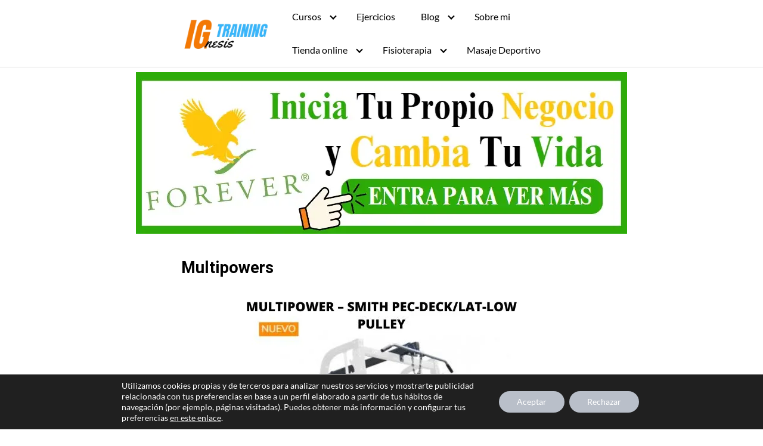

--- FILE ---
content_type: text/html; charset=UTF-8
request_url: https://ignesistraining.com/multipowers/
body_size: 23394
content:
<link rel="apple-touch-icon" sizes="180x180" href="/apple-touch-icon.png">
<link rel="icon" type="image/png" sizes="32x32" href="/favicon-32x32.png">
<link rel="icon" type="image/png" sizes="16x16" href="/favicon-16x16.png">
<link rel="manifest" href="/site.webmanifest">
<meta name="msapplication-TileColor" content="#da532c">
<meta name="theme-color" content="#ffffff">

<html lang="es" prefix="og: https://ogp.me/ns#">
<head>
	
	<meta charset="UTF-8">
	<meta name="viewport" content="width=device-width, initial-scale=1">
	<link rel="profile" href="https://gmpg.org/xfn/11">
		<style>img:is([sizes="auto" i], [sizes^="auto," i]) { contain-intrinsic-size: 3000px 1500px }</style>
	
<!-- Google Tag Manager for WordPress by gtm4wp.com -->
<script data-cfasync="false" data-pagespeed-no-defer>
	var gtm4wp_datalayer_name = "dataLayer";
	var dataLayer = dataLayer || [];
</script>
<!-- End Google Tag Manager for WordPress by gtm4wp.com --><script>window._wca = window._wca || [];</script>

<!-- Optimización para motores de búsqueda de Rank Math -  https://rankmath.com/ -->
<title>Multipowers</title>
<meta name="description" content="Multipowers"/>
<meta name="robots" content="follow, index, max-snippet:-1, max-video-preview:-1, max-image-preview:large"/>
<link rel="canonical" href="https://ignesistraining.com/multipowers/" />
<meta property="og:locale" content="es_ES" />
<meta property="og:type" content="article" />
<meta property="og:title" content="Multipowers" />
<meta property="og:description" content="Multipowers" />
<meta property="og:url" content="https://ignesistraining.com/multipowers/" />
<meta property="og:site_name" content="ignesistraining.com" />
<meta property="article:publisher" content="https://www.facebook.com/profile.php?id=100073291700374" />
<meta property="article:author" content="https://www.facebook.com/profile.php?id=100073291700374" />
<meta property="article:section" content="Multipowers" />
<meta property="og:updated_time" content="2022-08-12T19:41:50+00:00" />
<meta property="og:image" content="https://ignesistraining.com/wp-content/uploads/2021/12/MULTIPOWER-–-SMITH-PEC-DECKLAT-LOW-PULLEY-min.jpg" />
<meta property="og:image:secure_url" content="https://ignesistraining.com/wp-content/uploads/2021/12/MULTIPOWER-–-SMITH-PEC-DECKLAT-LOW-PULLEY-min.jpg" />
<meta property="og:image:width" content="500" />
<meta property="og:image:height" content="500" />
<meta property="og:image:alt" content="ACCESORIO DKN MULTIPOWER – SMITH PEC-DECK/LAT-LOW PULLEY" />
<meta property="og:image:type" content="image/jpeg" />
<meta property="article:published_time" content="2022-08-12T19:09:25+00:00" />
<meta property="article:modified_time" content="2022-08-12T19:41:50+00:00" />
<meta name="twitter:card" content="summary_large_image" />
<meta name="twitter:title" content="Multipowers" />
<meta name="twitter:description" content="Multipowers" />
<meta name="twitter:site" content="@ivangiralo@gmail.com" />
<meta name="twitter:creator" content="@ivangiralo@gmail.com" />
<meta name="twitter:image" content="https://ignesistraining.com/wp-content/uploads/2021/12/MULTIPOWER-–-SMITH-PEC-DECKLAT-LOW-PULLEY-min.jpg" />
<meta name="twitter:label1" content="Escrito por" />
<meta name="twitter:data1" content="ivangiralo@gmail.com" />
<meta name="twitter:label2" content="Tiempo de lectura" />
<meta name="twitter:data2" content="Menos de un minuto" />
<script type="application/ld+json" class="rank-math-schema">{"@context":"https://schema.org","@graph":[{"@type":["Organization","Person"],"@id":"https://ignesistraining.com/#person","name":"ivangiralo@gmail.com","url":"https://ignesistraining.com","sameAs":["https://www.facebook.com/profile.php?id=100073291700374","https://twitter.com/ivangiralo@gmail.com"],"email":"ignesistraining@gmail.com","logo":{"@type":"ImageObject","@id":"https://ignesistraining.com/#logo","url":"https://ignesistraining.com/wp-content/uploads/2021/10/cropped-TRAINING__2_-removebg-preview-e1635065104791.png","contentUrl":"https://ignesistraining.com/wp-content/uploads/2021/10/cropped-TRAINING__2_-removebg-preview-e1635065104791.png","caption":"ignesistraining.com","inLanguage":"es","width":"344","height":"144"},"telephone":"611189169","image":{"@id":"https://ignesistraining.com/#logo"}},{"@type":"WebSite","@id":"https://ignesistraining.com/#website","url":"https://ignesistraining.com","name":"ignesistraining.com","publisher":{"@id":"https://ignesistraining.com/#person"},"inLanguage":"es"},{"@type":"ImageObject","@id":"https://ignesistraining.com/wp-content/uploads/2021/12/MULTIPOWER-\u2013-SMITH-PEC-DECKLAT-LOW-PULLEY-min.jpg","url":"https://ignesistraining.com/wp-content/uploads/2021/12/MULTIPOWER-\u2013-SMITH-PEC-DECKLAT-LOW-PULLEY-min.jpg","width":"500","height":"500","caption":"ACCESORIO DKN MULTIPOWER \u2013 SMITH PEC-DECK/LAT-LOW PULLEY","inLanguage":"es"},{"@type":"BreadcrumbList","@id":"https://ignesistraining.com/multipowers/#breadcrumb","itemListElement":[{"@type":"ListItem","position":"1","item":{"@id":"https://ignesistraining.com","name":"Inicio"}},{"@type":"ListItem","position":"2","item":{"@id":"https://ignesistraining.com/multipowers/","name":"Multipowers"}}]},{"@type":"WebPage","@id":"https://ignesistraining.com/multipowers/#webpage","url":"https://ignesistraining.com/multipowers/","name":"Multipowers","datePublished":"2022-08-12T19:09:25+00:00","dateModified":"2022-08-12T19:41:50+00:00","isPartOf":{"@id":"https://ignesistraining.com/#website"},"primaryImageOfPage":{"@id":"https://ignesistraining.com/wp-content/uploads/2021/12/MULTIPOWER-\u2013-SMITH-PEC-DECKLAT-LOW-PULLEY-min.jpg"},"inLanguage":"es","breadcrumb":{"@id":"https://ignesistraining.com/multipowers/#breadcrumb"}},{"@type":"Person","@id":"https://ignesistraining.com/multipowers/#author","name":"ivangiralo@gmail.com","image":{"@type":"ImageObject","@id":"https://ignesistraining.com/wp-content/litespeed/avatar/11148e40986ea7e1ad4c503e6910c014.jpg?ver=1745267863","url":"https://ignesistraining.com/wp-content/litespeed/avatar/11148e40986ea7e1ad4c503e6910c014.jpg?ver=1745267863","caption":"ivangiralo@gmail.com","inLanguage":"es"},"sameAs":["https://ignesistraining.com"]},{"@type":"BlogPosting","headline":"Multipowers","keywords":"Multipowers","datePublished":"2022-08-12T19:09:25+00:00","dateModified":"2022-08-12T19:41:50+00:00","author":{"@id":"https://ignesistraining.com/multipowers/#author","name":"ivangiralo@gmail.com"},"publisher":{"@id":"https://ignesistraining.com/#person"},"description":"Multipowers","name":"Multipowers","@id":"https://ignesistraining.com/multipowers/#richSnippet","isPartOf":{"@id":"https://ignesistraining.com/multipowers/#webpage"},"image":{"@id":"https://ignesistraining.com/wp-content/uploads/2021/12/MULTIPOWER-\u2013-SMITH-PEC-DECKLAT-LOW-PULLEY-min.jpg"},"inLanguage":"es","mainEntityOfPage":{"@id":"https://ignesistraining.com/multipowers/#webpage"}}]}</script>
<!-- /Plugin Rank Math WordPress SEO -->

<link rel='dns-prefetch' href='//stats.wp.com' />
<link rel='dns-prefetch' href='//www.googletagmanager.com' />
<link rel='dns-prefetch' href='//fonts.googleapis.com' />
<link rel='dns-prefetch' href='//pagead2.googlesyndication.com' />
<link rel="alternate" type="application/rss+xml" title="ignesistraining.com &raquo; Feed" href="https://ignesistraining.com/feed/" />
<link rel="alternate" type="application/rss+xml" title="ignesistraining.com &raquo; Feed de los comentarios" href="https://ignesistraining.com/comments/feed/" />
<link rel="alternate" type="application/rss+xml" title="ignesistraining.com &raquo; Comentario Multipowers del feed" href="https://ignesistraining.com/multipowers/feed/" />
<link rel='stylesheet' id='pt-cv-public-style-css' href='https://ignesistraining.com/wp-content/plugins/content-views-query-and-display-post-page/public/assets/css/cv.css' type='text/css' media='all' />
<link rel='stylesheet' id='wp-block-library-css' href='https://ignesistraining.com/wp-includes/css/dist/block-library/style.min.css' type='text/css' media='all' />
<style id='classic-theme-styles-inline-css' type='text/css'>
/*! This file is auto-generated */
.wp-block-button__link{color:#fff;background-color:#32373c;border-radius:9999px;box-shadow:none;text-decoration:none;padding:calc(.667em + 2px) calc(1.333em + 2px);font-size:1.125em}.wp-block-file__button{background:#32373c;color:#fff;text-decoration:none}
</style>
<link rel='stylesheet' id='mediaelement-css' href='https://ignesistraining.com/wp-includes/js/mediaelement/mediaelementplayer-legacy.min.css' type='text/css' media='all' />
<link rel='stylesheet' id='wp-mediaelement-css' href='https://ignesistraining.com/wp-includes/js/mediaelement/wp-mediaelement.min.css' type='text/css' media='all' />
<style id='jetpack-sharing-buttons-style-inline-css' type='text/css'>
.jetpack-sharing-buttons__services-list{display:flex;flex-direction:row;flex-wrap:wrap;gap:0;list-style-type:none;margin:5px;padding:0}.jetpack-sharing-buttons__services-list.has-small-icon-size{font-size:12px}.jetpack-sharing-buttons__services-list.has-normal-icon-size{font-size:16px}.jetpack-sharing-buttons__services-list.has-large-icon-size{font-size:24px}.jetpack-sharing-buttons__services-list.has-huge-icon-size{font-size:36px}@media print{.jetpack-sharing-buttons__services-list{display:none!important}}.editor-styles-wrapper .wp-block-jetpack-sharing-buttons{gap:0;padding-inline-start:0}ul.jetpack-sharing-buttons__services-list.has-background{padding:1.25em 2.375em}
</style>
<style id='global-styles-inline-css' type='text/css'>
:root{--wp--preset--aspect-ratio--square: 1;--wp--preset--aspect-ratio--4-3: 4/3;--wp--preset--aspect-ratio--3-4: 3/4;--wp--preset--aspect-ratio--3-2: 3/2;--wp--preset--aspect-ratio--2-3: 2/3;--wp--preset--aspect-ratio--16-9: 16/9;--wp--preset--aspect-ratio--9-16: 9/16;--wp--preset--color--black: #000000;--wp--preset--color--cyan-bluish-gray: #abb8c3;--wp--preset--color--white: #ffffff;--wp--preset--color--pale-pink: #f78da7;--wp--preset--color--vivid-red: #cf2e2e;--wp--preset--color--luminous-vivid-orange: #ff6900;--wp--preset--color--luminous-vivid-amber: #fcb900;--wp--preset--color--light-green-cyan: #7bdcb5;--wp--preset--color--vivid-green-cyan: #00d084;--wp--preset--color--pale-cyan-blue: #8ed1fc;--wp--preset--color--vivid-cyan-blue: #0693e3;--wp--preset--color--vivid-purple: #9b51e0;--wp--preset--gradient--vivid-cyan-blue-to-vivid-purple: linear-gradient(135deg,rgba(6,147,227,1) 0%,rgb(155,81,224) 100%);--wp--preset--gradient--light-green-cyan-to-vivid-green-cyan: linear-gradient(135deg,rgb(122,220,180) 0%,rgb(0,208,130) 100%);--wp--preset--gradient--luminous-vivid-amber-to-luminous-vivid-orange: linear-gradient(135deg,rgba(252,185,0,1) 0%,rgba(255,105,0,1) 100%);--wp--preset--gradient--luminous-vivid-orange-to-vivid-red: linear-gradient(135deg,rgba(255,105,0,1) 0%,rgb(207,46,46) 100%);--wp--preset--gradient--very-light-gray-to-cyan-bluish-gray: linear-gradient(135deg,rgb(238,238,238) 0%,rgb(169,184,195) 100%);--wp--preset--gradient--cool-to-warm-spectrum: linear-gradient(135deg,rgb(74,234,220) 0%,rgb(151,120,209) 20%,rgb(207,42,186) 40%,rgb(238,44,130) 60%,rgb(251,105,98) 80%,rgb(254,248,76) 100%);--wp--preset--gradient--blush-light-purple: linear-gradient(135deg,rgb(255,206,236) 0%,rgb(152,150,240) 100%);--wp--preset--gradient--blush-bordeaux: linear-gradient(135deg,rgb(254,205,165) 0%,rgb(254,45,45) 50%,rgb(107,0,62) 100%);--wp--preset--gradient--luminous-dusk: linear-gradient(135deg,rgb(255,203,112) 0%,rgb(199,81,192) 50%,rgb(65,88,208) 100%);--wp--preset--gradient--pale-ocean: linear-gradient(135deg,rgb(255,245,203) 0%,rgb(182,227,212) 50%,rgb(51,167,181) 100%);--wp--preset--gradient--electric-grass: linear-gradient(135deg,rgb(202,248,128) 0%,rgb(113,206,126) 100%);--wp--preset--gradient--midnight: linear-gradient(135deg,rgb(2,3,129) 0%,rgb(40,116,252) 100%);--wp--preset--font-size--small: 13px;--wp--preset--font-size--medium: 20px;--wp--preset--font-size--large: 36px;--wp--preset--font-size--x-large: 42px;--wp--preset--spacing--20: 0.44rem;--wp--preset--spacing--30: 0.67rem;--wp--preset--spacing--40: 1rem;--wp--preset--spacing--50: 1.5rem;--wp--preset--spacing--60: 2.25rem;--wp--preset--spacing--70: 3.38rem;--wp--preset--spacing--80: 5.06rem;--wp--preset--shadow--natural: 6px 6px 9px rgba(0, 0, 0, 0.2);--wp--preset--shadow--deep: 12px 12px 50px rgba(0, 0, 0, 0.4);--wp--preset--shadow--sharp: 6px 6px 0px rgba(0, 0, 0, 0.2);--wp--preset--shadow--outlined: 6px 6px 0px -3px rgba(255, 255, 255, 1), 6px 6px rgba(0, 0, 0, 1);--wp--preset--shadow--crisp: 6px 6px 0px rgba(0, 0, 0, 1);}:where(.is-layout-flex){gap: 0.5em;}:where(.is-layout-grid){gap: 0.5em;}body .is-layout-flex{display: flex;}.is-layout-flex{flex-wrap: wrap;align-items: center;}.is-layout-flex > :is(*, div){margin: 0;}body .is-layout-grid{display: grid;}.is-layout-grid > :is(*, div){margin: 0;}:where(.wp-block-columns.is-layout-flex){gap: 2em;}:where(.wp-block-columns.is-layout-grid){gap: 2em;}:where(.wp-block-post-template.is-layout-flex){gap: 1.25em;}:where(.wp-block-post-template.is-layout-grid){gap: 1.25em;}.has-black-color{color: var(--wp--preset--color--black) !important;}.has-cyan-bluish-gray-color{color: var(--wp--preset--color--cyan-bluish-gray) !important;}.has-white-color{color: var(--wp--preset--color--white) !important;}.has-pale-pink-color{color: var(--wp--preset--color--pale-pink) !important;}.has-vivid-red-color{color: var(--wp--preset--color--vivid-red) !important;}.has-luminous-vivid-orange-color{color: var(--wp--preset--color--luminous-vivid-orange) !important;}.has-luminous-vivid-amber-color{color: var(--wp--preset--color--luminous-vivid-amber) !important;}.has-light-green-cyan-color{color: var(--wp--preset--color--light-green-cyan) !important;}.has-vivid-green-cyan-color{color: var(--wp--preset--color--vivid-green-cyan) !important;}.has-pale-cyan-blue-color{color: var(--wp--preset--color--pale-cyan-blue) !important;}.has-vivid-cyan-blue-color{color: var(--wp--preset--color--vivid-cyan-blue) !important;}.has-vivid-purple-color{color: var(--wp--preset--color--vivid-purple) !important;}.has-black-background-color{background-color: var(--wp--preset--color--black) !important;}.has-cyan-bluish-gray-background-color{background-color: var(--wp--preset--color--cyan-bluish-gray) !important;}.has-white-background-color{background-color: var(--wp--preset--color--white) !important;}.has-pale-pink-background-color{background-color: var(--wp--preset--color--pale-pink) !important;}.has-vivid-red-background-color{background-color: var(--wp--preset--color--vivid-red) !important;}.has-luminous-vivid-orange-background-color{background-color: var(--wp--preset--color--luminous-vivid-orange) !important;}.has-luminous-vivid-amber-background-color{background-color: var(--wp--preset--color--luminous-vivid-amber) !important;}.has-light-green-cyan-background-color{background-color: var(--wp--preset--color--light-green-cyan) !important;}.has-vivid-green-cyan-background-color{background-color: var(--wp--preset--color--vivid-green-cyan) !important;}.has-pale-cyan-blue-background-color{background-color: var(--wp--preset--color--pale-cyan-blue) !important;}.has-vivid-cyan-blue-background-color{background-color: var(--wp--preset--color--vivid-cyan-blue) !important;}.has-vivid-purple-background-color{background-color: var(--wp--preset--color--vivid-purple) !important;}.has-black-border-color{border-color: var(--wp--preset--color--black) !important;}.has-cyan-bluish-gray-border-color{border-color: var(--wp--preset--color--cyan-bluish-gray) !important;}.has-white-border-color{border-color: var(--wp--preset--color--white) !important;}.has-pale-pink-border-color{border-color: var(--wp--preset--color--pale-pink) !important;}.has-vivid-red-border-color{border-color: var(--wp--preset--color--vivid-red) !important;}.has-luminous-vivid-orange-border-color{border-color: var(--wp--preset--color--luminous-vivid-orange) !important;}.has-luminous-vivid-amber-border-color{border-color: var(--wp--preset--color--luminous-vivid-amber) !important;}.has-light-green-cyan-border-color{border-color: var(--wp--preset--color--light-green-cyan) !important;}.has-vivid-green-cyan-border-color{border-color: var(--wp--preset--color--vivid-green-cyan) !important;}.has-pale-cyan-blue-border-color{border-color: var(--wp--preset--color--pale-cyan-blue) !important;}.has-vivid-cyan-blue-border-color{border-color: var(--wp--preset--color--vivid-cyan-blue) !important;}.has-vivid-purple-border-color{border-color: var(--wp--preset--color--vivid-purple) !important;}.has-vivid-cyan-blue-to-vivid-purple-gradient-background{background: var(--wp--preset--gradient--vivid-cyan-blue-to-vivid-purple) !important;}.has-light-green-cyan-to-vivid-green-cyan-gradient-background{background: var(--wp--preset--gradient--light-green-cyan-to-vivid-green-cyan) !important;}.has-luminous-vivid-amber-to-luminous-vivid-orange-gradient-background{background: var(--wp--preset--gradient--luminous-vivid-amber-to-luminous-vivid-orange) !important;}.has-luminous-vivid-orange-to-vivid-red-gradient-background{background: var(--wp--preset--gradient--luminous-vivid-orange-to-vivid-red) !important;}.has-very-light-gray-to-cyan-bluish-gray-gradient-background{background: var(--wp--preset--gradient--very-light-gray-to-cyan-bluish-gray) !important;}.has-cool-to-warm-spectrum-gradient-background{background: var(--wp--preset--gradient--cool-to-warm-spectrum) !important;}.has-blush-light-purple-gradient-background{background: var(--wp--preset--gradient--blush-light-purple) !important;}.has-blush-bordeaux-gradient-background{background: var(--wp--preset--gradient--blush-bordeaux) !important;}.has-luminous-dusk-gradient-background{background: var(--wp--preset--gradient--luminous-dusk) !important;}.has-pale-ocean-gradient-background{background: var(--wp--preset--gradient--pale-ocean) !important;}.has-electric-grass-gradient-background{background: var(--wp--preset--gradient--electric-grass) !important;}.has-midnight-gradient-background{background: var(--wp--preset--gradient--midnight) !important;}.has-small-font-size{font-size: var(--wp--preset--font-size--small) !important;}.has-medium-font-size{font-size: var(--wp--preset--font-size--medium) !important;}.has-large-font-size{font-size: var(--wp--preset--font-size--large) !important;}.has-x-large-font-size{font-size: var(--wp--preset--font-size--x-large) !important;}
:where(.wp-block-post-template.is-layout-flex){gap: 1.25em;}:where(.wp-block-post-template.is-layout-grid){gap: 1.25em;}
:where(.wp-block-columns.is-layout-flex){gap: 2em;}:where(.wp-block-columns.is-layout-grid){gap: 2em;}
:root :where(.wp-block-pullquote){font-size: 1.5em;line-height: 1.6;}
</style>
<link rel='stylesheet' id='youtube-iframe-replace-css-css' href='https://ignesistraining.com/wp-content/plugins/aitomaticblog/public/css/style-iyr.css' type='text/css' media='all' />
<link rel='stylesheet' id='post-related-css-css' href='https://ignesistraining.com/wp-content/plugins/aitomaticblog/public/css/post-related.css' type='text/css' media='all' />
<link rel='stylesheet' id='contact-form-7-css' href='https://ignesistraining.com/wp-content/plugins/contact-form-7/includes/css/styles.css' type='text/css' media='all' />
<style id='woocommerce-inline-inline-css' type='text/css'>
.woocommerce form .form-row .required { visibility: visible; }
</style>
<link rel='stylesheet' id='crp-style-thumbs-grid-css' href='https://ignesistraining.com/wp-content/plugins/contextual-related-posts/css/thumbs-grid.min.css' type='text/css' media='all' />
<style id='crp-style-thumbs-grid-inline-css' type='text/css'>

			.crp_related.crp-thumbs-grid ul li a.crp_link {
				grid-template-rows: 150px auto;
			}
			.crp_related.crp-thumbs-grid ul {
				grid-template-columns: repeat(auto-fill, minmax(250px, 1fr));
			}
			
</style>
<link rel='stylesheet' id='acl_wpas-frontend-css' href='https://ignesistraining.com/wp-content/plugins/wp-amazon-shop/assets/css/wpas-style.css' type='text/css' media='all' />
<link rel='stylesheet' id='brands-styles-css' href='https://ignesistraining.com/wp-content/plugins/woocommerce/assets/css/brands.css' type='text/css' media='all' />
<link  rel='preload' as='style'   id='orbital-fonts-css' href='https://fonts.googleapis.com/css?family=Roboto%3A700%7CLato%3A400%7CLato%3A400&#038;subset=latin%2Clatin-ext&#038;display=swap' type='text/css' media='all' />
<link rel='stylesheet' id='orbital-fonts-css' href='https://fonts.googleapis.com/css?family=Roboto%3A700%7CLato%3A400%7CLato%3A400&#038;subset=latin%2Clatin-ext&#038;display=swap' type='text/css' media='all' />
<link rel='stylesheet' id='orbital-style-css' href='https://ignesistraining.com/wp-content/themes/orbital/assets/css/main.css' type='text/css' media='all' />
<link rel='stylesheet' id='orbital-woocommerce-css' href='https://ignesistraining.com/wp-content/themes/orbital/assets/css/woocommerce.css' type='text/css' media='all' />
<link rel='stylesheet' id='moove_gdpr_frontend-css' href='https://ignesistraining.com/wp-content/plugins/gdpr-cookie-compliance/dist/styles/gdpr-main-nf.css' type='text/css' media='all' />
<style id='moove_gdpr_frontend-inline-css' type='text/css'>
				#moove_gdpr_cookie_modal .moove-gdpr-modal-content .moove-gdpr-tab-main h3.tab-title, 
				#moove_gdpr_cookie_modal .moove-gdpr-modal-content .moove-gdpr-tab-main span.tab-title,
				#moove_gdpr_cookie_modal .moove-gdpr-modal-content .moove-gdpr-modal-left-content #moove-gdpr-menu li a, 
				#moove_gdpr_cookie_modal .moove-gdpr-modal-content .moove-gdpr-modal-left-content #moove-gdpr-menu li button,
				#moove_gdpr_cookie_modal .moove-gdpr-modal-content .moove-gdpr-modal-left-content .moove-gdpr-branding-cnt a,
				#moove_gdpr_cookie_modal .moove-gdpr-modal-content .moove-gdpr-modal-footer-content .moove-gdpr-button-holder a.mgbutton, 
				#moove_gdpr_cookie_modal .moove-gdpr-modal-content .moove-gdpr-modal-footer-content .moove-gdpr-button-holder button.mgbutton,
				#moove_gdpr_cookie_modal .cookie-switch .cookie-slider:after, 
				#moove_gdpr_cookie_modal .cookie-switch .slider:after, 
				#moove_gdpr_cookie_modal .switch .cookie-slider:after, 
				#moove_gdpr_cookie_modal .switch .slider:after,
				#moove_gdpr_cookie_info_bar .moove-gdpr-info-bar-container .moove-gdpr-info-bar-content p, 
				#moove_gdpr_cookie_info_bar .moove-gdpr-info-bar-container .moove-gdpr-info-bar-content p a,
				#moove_gdpr_cookie_info_bar .moove-gdpr-info-bar-container .moove-gdpr-info-bar-content a.mgbutton, 
				#moove_gdpr_cookie_info_bar .moove-gdpr-info-bar-container .moove-gdpr-info-bar-content button.mgbutton,
				#moove_gdpr_cookie_modal .moove-gdpr-modal-content .moove-gdpr-tab-main .moove-gdpr-tab-main-content h1, 
				#moove_gdpr_cookie_modal .moove-gdpr-modal-content .moove-gdpr-tab-main .moove-gdpr-tab-main-content h2, 
				#moove_gdpr_cookie_modal .moove-gdpr-modal-content .moove-gdpr-tab-main .moove-gdpr-tab-main-content h3, 
				#moove_gdpr_cookie_modal .moove-gdpr-modal-content .moove-gdpr-tab-main .moove-gdpr-tab-main-content h4, 
				#moove_gdpr_cookie_modal .moove-gdpr-modal-content .moove-gdpr-tab-main .moove-gdpr-tab-main-content h5, 
				#moove_gdpr_cookie_modal .moove-gdpr-modal-content .moove-gdpr-tab-main .moove-gdpr-tab-main-content h6,
				#moove_gdpr_cookie_modal .moove-gdpr-modal-content.moove_gdpr_modal_theme_v2 .moove-gdpr-modal-title .tab-title,
				#moove_gdpr_cookie_modal .moove-gdpr-modal-content.moove_gdpr_modal_theme_v2 .moove-gdpr-tab-main h3.tab-title, 
				#moove_gdpr_cookie_modal .moove-gdpr-modal-content.moove_gdpr_modal_theme_v2 .moove-gdpr-tab-main span.tab-title,
				#moove_gdpr_cookie_modal .moove-gdpr-modal-content.moove_gdpr_modal_theme_v2 .moove-gdpr-branding-cnt a {
				 	font-weight: inherit				}
			#moove_gdpr_cookie_modal,#moove_gdpr_cookie_info_bar,.gdpr_cookie_settings_shortcode_content{font-family:inherit}#moove_gdpr_save_popup_settings_button{background-color:#373737;color:#fff}#moove_gdpr_save_popup_settings_button:hover{background-color:#000}#moove_gdpr_cookie_info_bar .moove-gdpr-info-bar-container .moove-gdpr-info-bar-content a.mgbutton,#moove_gdpr_cookie_info_bar .moove-gdpr-info-bar-container .moove-gdpr-info-bar-content button.mgbutton{background-color:#b9bfc9}#moove_gdpr_cookie_modal .moove-gdpr-modal-content .moove-gdpr-modal-footer-content .moove-gdpr-button-holder a.mgbutton,#moove_gdpr_cookie_modal .moove-gdpr-modal-content .moove-gdpr-modal-footer-content .moove-gdpr-button-holder button.mgbutton,.gdpr_cookie_settings_shortcode_content .gdpr-shr-button.button-green{background-color:#b9bfc9;border-color:#b9bfc9}#moove_gdpr_cookie_modal .moove-gdpr-modal-content .moove-gdpr-modal-footer-content .moove-gdpr-button-holder a.mgbutton:hover,#moove_gdpr_cookie_modal .moove-gdpr-modal-content .moove-gdpr-modal-footer-content .moove-gdpr-button-holder button.mgbutton:hover,.gdpr_cookie_settings_shortcode_content .gdpr-shr-button.button-green:hover{background-color:#fff;color:#b9bfc9}#moove_gdpr_cookie_modal .moove-gdpr-modal-content .moove-gdpr-modal-close i,#moove_gdpr_cookie_modal .moove-gdpr-modal-content .moove-gdpr-modal-close span.gdpr-icon{background-color:#b9bfc9;border:1px solid #b9bfc9}#moove_gdpr_cookie_info_bar span.change-settings-button.focus-g,#moove_gdpr_cookie_info_bar span.change-settings-button:focus,#moove_gdpr_cookie_info_bar button.change-settings-button.focus-g,#moove_gdpr_cookie_info_bar button.change-settings-button:focus{-webkit-box-shadow:0 0 1px 3px #b9bfc9;-moz-box-shadow:0 0 1px 3px #b9bfc9;box-shadow:0 0 1px 3px #b9bfc9}#moove_gdpr_cookie_modal .moove-gdpr-modal-content .moove-gdpr-modal-close i:hover,#moove_gdpr_cookie_modal .moove-gdpr-modal-content .moove-gdpr-modal-close span.gdpr-icon:hover,#moove_gdpr_cookie_info_bar span[data-href]>u.change-settings-button{color:#b9bfc9}#moove_gdpr_cookie_modal .moove-gdpr-modal-content .moove-gdpr-modal-left-content #moove-gdpr-menu li.menu-item-selected a span.gdpr-icon,#moove_gdpr_cookie_modal .moove-gdpr-modal-content .moove-gdpr-modal-left-content #moove-gdpr-menu li.menu-item-selected button span.gdpr-icon{color:inherit}#moove_gdpr_cookie_modal .moove-gdpr-modal-content .moove-gdpr-modal-left-content #moove-gdpr-menu li a span.gdpr-icon,#moove_gdpr_cookie_modal .moove-gdpr-modal-content .moove-gdpr-modal-left-content #moove-gdpr-menu li button span.gdpr-icon{color:inherit}#moove_gdpr_cookie_modal .gdpr-acc-link{line-height:0;font-size:0;color:transparent;position:absolute}#moove_gdpr_cookie_modal .moove-gdpr-modal-content .moove-gdpr-modal-close:hover i,#moove_gdpr_cookie_modal .moove-gdpr-modal-content .moove-gdpr-modal-left-content #moove-gdpr-menu li a,#moove_gdpr_cookie_modal .moove-gdpr-modal-content .moove-gdpr-modal-left-content #moove-gdpr-menu li button,#moove_gdpr_cookie_modal .moove-gdpr-modal-content .moove-gdpr-modal-left-content #moove-gdpr-menu li button i,#moove_gdpr_cookie_modal .moove-gdpr-modal-content .moove-gdpr-modal-left-content #moove-gdpr-menu li a i,#moove_gdpr_cookie_modal .moove-gdpr-modal-content .moove-gdpr-tab-main .moove-gdpr-tab-main-content a:hover,#moove_gdpr_cookie_info_bar.moove-gdpr-dark-scheme .moove-gdpr-info-bar-container .moove-gdpr-info-bar-content a.mgbutton:hover,#moove_gdpr_cookie_info_bar.moove-gdpr-dark-scheme .moove-gdpr-info-bar-container .moove-gdpr-info-bar-content button.mgbutton:hover,#moove_gdpr_cookie_info_bar.moove-gdpr-dark-scheme .moove-gdpr-info-bar-container .moove-gdpr-info-bar-content a:hover,#moove_gdpr_cookie_info_bar.moove-gdpr-dark-scheme .moove-gdpr-info-bar-container .moove-gdpr-info-bar-content button:hover,#moove_gdpr_cookie_info_bar.moove-gdpr-dark-scheme .moove-gdpr-info-bar-container .moove-gdpr-info-bar-content span.change-settings-button:hover,#moove_gdpr_cookie_info_bar.moove-gdpr-dark-scheme .moove-gdpr-info-bar-container .moove-gdpr-info-bar-content button.change-settings-button:hover,#moove_gdpr_cookie_info_bar.moove-gdpr-dark-scheme .moove-gdpr-info-bar-container .moove-gdpr-info-bar-content u.change-settings-button:hover,#moove_gdpr_cookie_info_bar span[data-href]>u.change-settings-button,#moove_gdpr_cookie_info_bar.moove-gdpr-dark-scheme .moove-gdpr-info-bar-container .moove-gdpr-info-bar-content a.mgbutton.focus-g,#moove_gdpr_cookie_info_bar.moove-gdpr-dark-scheme .moove-gdpr-info-bar-container .moove-gdpr-info-bar-content button.mgbutton.focus-g,#moove_gdpr_cookie_info_bar.moove-gdpr-dark-scheme .moove-gdpr-info-bar-container .moove-gdpr-info-bar-content a.focus-g,#moove_gdpr_cookie_info_bar.moove-gdpr-dark-scheme .moove-gdpr-info-bar-container .moove-gdpr-info-bar-content button.focus-g,#moove_gdpr_cookie_info_bar.moove-gdpr-dark-scheme .moove-gdpr-info-bar-container .moove-gdpr-info-bar-content a.mgbutton:focus,#moove_gdpr_cookie_info_bar.moove-gdpr-dark-scheme .moove-gdpr-info-bar-container .moove-gdpr-info-bar-content button.mgbutton:focus,#moove_gdpr_cookie_info_bar.moove-gdpr-dark-scheme .moove-gdpr-info-bar-container .moove-gdpr-info-bar-content a:focus,#moove_gdpr_cookie_info_bar.moove-gdpr-dark-scheme .moove-gdpr-info-bar-container .moove-gdpr-info-bar-content button:focus,#moove_gdpr_cookie_info_bar.moove-gdpr-dark-scheme .moove-gdpr-info-bar-container .moove-gdpr-info-bar-content span.change-settings-button.focus-g,span.change-settings-button:focus,button.change-settings-button.focus-g,button.change-settings-button:focus,#moove_gdpr_cookie_info_bar.moove-gdpr-dark-scheme .moove-gdpr-info-bar-container .moove-gdpr-info-bar-content u.change-settings-button.focus-g,#moove_gdpr_cookie_info_bar.moove-gdpr-dark-scheme .moove-gdpr-info-bar-container .moove-gdpr-info-bar-content u.change-settings-button:focus{color:#b9bfc9}#moove_gdpr_cookie_modal .moove-gdpr-branding.focus-g span,#moove_gdpr_cookie_modal .moove-gdpr-modal-content .moove-gdpr-tab-main a.focus-g{color:#b9bfc9}#moove_gdpr_cookie_modal.gdpr_lightbox-hide{display:none}
</style>
<script type="text/javascript" src="https://ignesistraining.com/wp-includes/js/jquery/jquery.min.js" id="jquery-core-js"></script>
<script type="text/javascript" src="https://ignesistraining.com/wp-includes/js/jquery/jquery-migrate.min.js" id="jquery-migrate-js"></script>
<script type="text/javascript" id="jquery-js-after">
/* <![CDATA[ */
jQuery(document).ready(function() {
	jQuery(".bafdbce59b9c9b5226d2a92c7f778493").click(function() {
		jQuery.post(
			"https://ignesistraining.com/wp-admin/admin-ajax.php", {
				"action": "quick_adsense_onpost_ad_click",
				"quick_adsense_onpost_ad_index": jQuery(this).attr("data-index"),
				"quick_adsense_nonce": "86cf0b1cca",
			}, function(response) { }
		);
	});
});
/* ]]> */
</script>
<script type="text/javascript" src="https://ignesistraining.com/wp-content/plugins/woocommerce/assets/js/jquery-blockui/jquery.blockUI.min.js" id="jquery-blockui-js" defer="defer" data-wp-strategy="defer"></script>
<script type="text/javascript" id="wc-add-to-cart-js-extra">
/* <![CDATA[ */
var wc_add_to_cart_params = {"ajax_url":"\/wp-admin\/admin-ajax.php","wc_ajax_url":"\/?wc-ajax=%%endpoint%%","i18n_view_cart":"Ver carrito","cart_url":"https:\/\/ignesistraining.com\/carrito\/","is_cart":"","cart_redirect_after_add":"no"};
/* ]]> */
</script>
<script type="text/javascript" src="https://ignesistraining.com/wp-content/plugins/woocommerce/assets/js/frontend/add-to-cart.min.js" id="wc-add-to-cart-js" defer="defer" data-wp-strategy="defer"></script>
<script type="text/javascript" src="https://ignesistraining.com/wp-content/plugins/woocommerce/assets/js/js-cookie/js.cookie.min.js" id="js-cookie-js" defer="defer" data-wp-strategy="defer"></script>
<script type="text/javascript" id="woocommerce-js-extra">
/* <![CDATA[ */
var woocommerce_params = {"ajax_url":"\/wp-admin\/admin-ajax.php","wc_ajax_url":"\/?wc-ajax=%%endpoint%%","i18n_password_show":"Mostrar contrase\u00f1a","i18n_password_hide":"Ocultar contrase\u00f1a"};
/* ]]> */
</script>
<script type="text/javascript" src="https://ignesistraining.com/wp-content/plugins/woocommerce/assets/js/frontend/woocommerce.min.js" id="woocommerce-js" defer="defer" data-wp-strategy="defer"></script>
<script type="text/javascript" id="acl_wpas-frontend-js-extra">
/* <![CDATA[ */
var wpas_ajax_object = {"ajax_url":"https:\/\/ignesistraining.com\/wp-admin\/admin-ajax.php","store_country":"https:\/\/ws-eu.amazon-adsystem.com\/widgets\/q?callback=search_callback&MarketPlace=ES&Operation=GetResults&InstanceId=0&dataType=jsonp&TemplateId=MobileSearchResults&ServiceVersion=20070822","action_label":"ver en amazon","is_cart":"off","cart_prefix":"https:\/\/www.amazon.es\/gp\/aws\/cart\/add.html?AssociateTag=ignesis02-21&Quantity.1=1&","prouct_per_page":"20","page_number":"0","image_path":"https:\/\/ignesistraining.com\/wp-content\/plugins\/wp-amazon-shop\/assets\/images\/","enable_global_search":"false"};
/* ]]> */
</script>
<script type="text/javascript" src="https://ignesistraining.com/wp-content/plugins/wp-amazon-shop/assets/js/frontend.js" id="acl_wpas-frontend-js"></script>
<script type="text/javascript" id="WCPAY_ASSETS-js-extra">
/* <![CDATA[ */
var wcpayAssets = {"url":"https:\/\/ignesistraining.com\/wp-content\/plugins\/woocommerce-payments\/dist\/"};
/* ]]> */
</script>
<script type="text/javascript" src="https://ignesistraining.com/wp-content/themes/orbital/assets/js/navigation.js" id="orbital-navigation-js"></script>
<script type="text/javascript" src="https://stats.wp.com/s-202517.js" id="woocommerce-analytics-js" defer="defer" data-wp-strategy="defer"></script>

<!-- Fragmento de código de la etiqueta de Google (gtag.js) añadida por Site Kit -->

<!-- Fragmento de código de Google Analytics añadido por Site Kit -->
<script type="text/javascript" src="https://www.googletagmanager.com/gtag/js?id=G-D8BDTVZVEJ" id="google_gtagjs-js" async></script>
<script type="text/javascript" id="google_gtagjs-js-after">
/* <![CDATA[ */
window.dataLayer = window.dataLayer || [];function gtag(){dataLayer.push(arguments);}
gtag("set","linker",{"domains":["ignesistraining.com"]});
gtag("js", new Date());
gtag("set", "developer_id.dZTNiMT", true);
gtag("config", "G-D8BDTVZVEJ");
/* ]]> */
</script>

<!-- Finalizar fragmento de código de la etiqueta de Google (gtags.js) añadida por Site Kit -->
<link rel="EditURI" type="application/rsd+xml" title="RSD" href="https://ignesistraining.com/xmlrpc.php?rsd" />
<link rel='shortlink' href='https://ignesistraining.com/?p=3264' />
<meta name="generator" content="Site Kit by Google 1.150.0" /><html lang="en">

<head>
    <meta charset="UTF-8">
    <meta name="viewport" content="width=device-width, initial-scale=1.0">
    <title>Tu Página</title>
    <style type="text/css">
        body {
            font-family: 'Arial', sans-serif;
            background-color: #f4f4f4;
            margin: 0;
            padding: 0;
        }

        #popup-container {
            display: none;
            justify-content: center;
            align-items: center;
            height: 100vh;
            background: rgba(0, 0, 0, 0.5);
            position: fixed;
            top: 0;
            left: 0;
            width: 100%;
            z-index: 999;
        }

        #mc_embed_signup {
            background: #333;
            padding: 18px;
            border-radius: 10px;
            box-shadow: 0 0 10px rgba(0, 0, 0, 0.2);
            width: 400px;
            text-align: center;
            color: #fff;
            position: relative;
        }

        h2 {
            color: #060606; /* Cambiado a color blanco */
            font-size: 22px;
        }

        .close-btn {
            position: absolute;
            top: 10px;
            right: 10px;
            cursor: pointer;
            font-weight: bold;
            font-size: 14px;
            color: #fff;
        }

        .subscribe-btn {
            background-color: #FFA500; /* Cambiado a color naranja */
            color: white;
            border: none;
            padding: 10px 20px;
            text-align: center;
            text-decoration: none;
            display: inline-block;
            font-size: 16px;
            margin-top: 10px;
            cursor: pointer;
            border-radius: 5px;
        }

        .orange-text {
            color: #FFA500; /* Cambiado a color naranja */
        }

        /* Cambiado a color naranja para los campos de entrada */
        #mc_embed_signup input,
        #mc_embed_signup textarea {
            color: #FFA500;
        }

        #mce-COMMENTS {
    height: 100px; /* Puedes ajustar el valor según tus necesidades */
        }


    </style>
</head>
<script async src="https://pagead2.googlesyndication.com/pagead/js/adsbygoogle.js?client=ca-pub-6636086515549818" crossorigin="anonymous"></script>
<!-- ignesis dispay -->
<ins class="adsbygoogle" style="display:block" data-ad-client="ca-pub-6636086515549818" data-ad-slot="1710664462"></ins>
<script>
     (adsbygoogle = window.adsbygoogle || []).push({});
</script>
<!-- This website runs the Product Feed PRO for WooCommerce by AdTribes.io plugin - version 13.4.3 -->
	<style>img#wpstats{display:none}</style>
		
<!-- Google Tag Manager for WordPress by gtm4wp.com -->
<!-- GTM Container placement set to off -->
<script data-cfasync="false" data-pagespeed-no-defer type="text/javascript">
	var dataLayer_content = {"pagePostType":"post","pagePostType2":"single-post","pageCategory":["multipowers"],"pagePostAuthor":"ivangiralo@gmail.com"};
	dataLayer.push( dataLayer_content );
</script>
<script>
	console.warn && console.warn("[GTM4WP] Google Tag Manager container code placement set to OFF !!!");
	console.warn && console.warn("[GTM4WP] Data layer codes are active but GTM container must be loaded using custom coding !!!");
</script>
<!-- End Google Tag Manager for WordPress by gtm4wp.com --><link rel="apple-touch-icon" sizes="180x180" href="/wp-content/uploads/fbrfg/apple-touch-icon.png">
<link rel="icon" type="image/png" sizes="32x32" href="/wp-content/uploads/fbrfg/favicon-32x32.png">
<link rel="icon" type="image/png" sizes="16x16" href="/wp-content/uploads/fbrfg/favicon-16x16.png">
<link rel="manifest" href="/wp-content/uploads/fbrfg/site.webmanifest">
<link rel="mask-icon" href="/wp-content/uploads/fbrfg/safari-pinned-tab.svg" color="#5bbad5">
<link rel="shortcut icon" href="/wp-content/uploads/fbrfg/favicon.ico">
<meta name="msapplication-TileColor" content="#da532c">
<meta name="msapplication-config" content="/wp-content/uploads/fbrfg/browserconfig.xml">
<meta name="theme-color" content="#ffffff"><meta name="pinterest-rich-pin" content="false" />    <style>
        @media(min-width: 48rem){

            .container {
                width: 44rem;
            }

            .entry-content {
                max-width: 74%;
                flex-basis: 74%;
            }

            .entry-aside {
                max-width: 26%;
                flex-basis: 26%;
                order: 0;
                -ms-flex-order: 0;

            }

        }


                a {
                color: #9b2c00;
            }

        

                .site-header {
                background-color: #ffffff;
            }

        
                .site-header a {
                color: ;
            }

            .site-nav-trigger span:before, .site-nav-trigger span:after, .site-nav-trigger span {
                background-color: ;
            }

            @media(min-width: 1040px){
                .site-navbar .menu-item-has-children:after {
                    border-color: ;
                }
            }
    

    </style>

            <style>
                h1,h2,h3,h4,h5,h6, .title {
                font-family: 'Roboto', sans-serif;
                font-weight: 700;
            }
                    body, .site-header {
                font-family: 'Lato' , sans-serif;
                font-weight: 400;
            }
                    .site-logo a {
                font-family: 'Lato' , sans-serif;
                font-weight: 400;
            }
            </style>
    <script async src="https://pagead2.googlesyndication.com/pagead/js/adsbygoogle.js?client=ca-pub-6636086515549818"
     crossorigin="anonymous"></script>	<noscript><style>.woocommerce-product-gallery{ opacity: 1 !important; }</style></noscript>
	
<!-- Metaetiquetas de Google AdSense añadidas por Site Kit -->
<meta name="google-adsense-platform-account" content="ca-host-pub-2644536267352236">
<meta name="google-adsense-platform-domain" content="sitekit.withgoogle.com">
<!-- Acabar con las metaetiquetas de Google AdSense añadidas por Site Kit -->
<style type="text/css" id="custom-background-css">
body.custom-background { background-color: #ffffff; }
</style>
	
<!-- Fragmento de código de Google Adsense añadido por Site Kit -->
<script type="text/javascript" async="async" src="https://pagead2.googlesyndication.com/pagead/js/adsbygoogle.js?client=ca-pub-6636086515549818&amp;host=ca-host-pub-2644536267352236" crossorigin="anonymous"></script>

<!-- Final del fragmento de código de Google Adsense añadido por Site Kit -->
<style id="uagb-style-conditional-extension">@media (min-width: 1025px){body .uag-hide-desktop.uagb-google-map__wrap,body .uag-hide-desktop{display:none !important}}@media (min-width: 768px) and (max-width: 1024px){body .uag-hide-tab.uagb-google-map__wrap,body .uag-hide-tab{display:none !important}}@media (max-width: 767px){body .uag-hide-mob.uagb-google-map__wrap,body .uag-hide-mob{display:none !important}}</style><style id="uagb-style-frontend-3264">.uag-blocks-common-selector{z-index:var(--z-index-desktop) !important}@media (max-width: 976px){.uag-blocks-common-selector{z-index:var(--z-index-tablet) !important}}@media (max-width: 767px){.uag-blocks-common-selector{z-index:var(--z-index-mobile) !important}}
</style>		<style type="text/css" id="wp-custom-css">
			/*cluster*/
.wp-post-image {
transition:transform .4s;
border-radius: 10px;
}
.entry-header
.wp-post-image:hover {
transform:scale(1.1);
}
/*h1 h2 h3 h4 h5 h6*/
.default-header .title{font-size:1.7rem;}
h2 {font-size:1.75rem;}
h3 {font-size:1.5rem;}
h4 {font-size:1.25rem;}
h5 {font-size:1.15rem;}
h6 {font-size:0.75rem;}
p {font-size:1.1rem;}		</style>
		<style>
.ai-viewports                 {--ai: 1;}
.ai-viewport-3                { display: none !important;}
.ai-viewport-2                { display: none !important;}
.ai-viewport-1                { display: inherit !important;}
.ai-viewport-0                { display: none !important;}
@media (min-width: 768px) and (max-width: 979px) {
.ai-viewport-1                { display: none !important;}
.ai-viewport-2                { display: inherit !important;}
}
@media (max-width: 767px) {
.ai-viewport-1                { display: none !important;}
.ai-viewport-3                { display: inherit !important;}
}
</style>
	<script async src="https://pagead2.googlesyndication.com/pagead/js/adsbygoogle.js?client=ca-pub-6636086515549818"
     crossorigin="anonymous"></script>
	<meta name="clckd" content="604d5c5ec67df1a11cfaacc25418d7d8" />
	

</head>
	<script src="https://www.anrdoezrs.net/am/100675312/include/allCj/exclude/3022525/impressions/page/am.js"></script>
	<body data-rsssl=1 class="wp-singular post-template-default single single-post postid-3264 single-format-standard custom-background wp-custom-logo wp-theme-orbital theme-orbital woocommerce-no-js no-sidebar">
	<a class="screen-reader-text" href="#content">Saltar al contenido</a>
	

	
	


<header class="site-header with-header ">
	<div class="container">

					<div class="site-logo">

				<a href="https://ignesistraining.com/" class="custom-logo-link"><img width="344" height="144" src="https://ignesistraining.com/wp-content/uploads/2021/10/cropped-TRAINING__2_-removebg-preview-e1635065104791.png" class="custom-logo" alt="vida saldable" decoding="async" srcset="https://ignesistraining.com/wp-content/uploads/2021/10/cropped-TRAINING__2_-removebg-preview-e1635065104791.png 344w, https://ignesistraining.com/wp-content/uploads/2021/10/cropped-TRAINING__2_-removebg-preview-e1635065104791-300x126.png 300w, https://ignesistraining.com/wp-content/uploads/2021/10/cropped-TRAINING__2_-removebg-preview-e1635065104791-143x60.png 143w" sizes="(max-width: 344px) 100vw, 344px" /></a>
			</div>

		
					<nav class="site-navbar site-navbar-right">
				<ul><li id="menu-item-14499" class="menu-item menu-item-type-custom menu-item-object-custom menu-item-has-children menu-item-14499"><a href="#">Cursos</a>
<ul class="sub-menu">
	<li id="menu-item-14500" class="menu-item menu-item-type-post_type menu-item-object-post menu-item-14500"><a href="https://ignesistraining.com/curso-alivia-el-dolor-lumbar/">Curso de alivio del dolor lumbar</a></li>
	<li id="menu-item-14537" class="menu-item menu-item-type-post_type menu-item-object-post menu-item-14537"><a href="https://ignesistraining.com/curso-aprende-a-comer-de-forma-saludable/">Curso para Aprender a Comer saludable</a></li>
	<li id="menu-item-15363" class="menu-item menu-item-type-post_type menu-item-object-post menu-item-15363"><a href="https://ignesistraining.com/plantillas-canva/">Plantillas de fitness para redes sociales en Canva</a></li>
</ul>
</li>
<li id="menu-item-2445" class="menu-item menu-item-type-taxonomy menu-item-object-category menu-item-2445"><a href="https://ignesistraining.com/category/ejercicios/">Ejercicios</a></li>
<li id="menu-item-3378" class="menu-item menu-item-type-custom menu-item-object-custom menu-item-has-children menu-item-3378"><a href="#">Blog</a>
<ul class="sub-menu">
	<li id="menu-item-3379" class="menu-item menu-item-type-taxonomy menu-item-object-category menu-item-3379"><a href="https://ignesistraining.com/category/resena/">Reseña</a></li>
	<li id="menu-item-3382" class="menu-item menu-item-type-taxonomy menu-item-object-category menu-item-3382"><a href="https://ignesistraining.com/category/cardio/">Cardio</a></li>
	<li id="menu-item-3384" class="menu-item menu-item-type-taxonomy menu-item-object-category menu-item-has-children menu-item-3384"><a href="https://ignesistraining.com/category/fuerza/">Fuerza</a>
	<ul class="sub-menu">
		<li id="menu-item-3615" class="menu-item menu-item-type-taxonomy menu-item-object-category menu-item-3615"><a href="https://ignesistraining.com/category/culturismo-y-fitness/">Culturismo y Fitness</a></li>
	</ul>
</li>
	<li id="menu-item-3380" class="menu-item menu-item-type-taxonomy menu-item-object-category menu-item-3380"><a href="https://ignesistraining.com/category/destacados/">Destacados</a></li>
	<li id="menu-item-3396" class="menu-item menu-item-type-taxonomy menu-item-object-category menu-item-has-children menu-item-3396"><a href="https://ignesistraining.com/category/deportes/">Deportes</a>
	<ul class="sub-menu">
		<li id="menu-item-4401" class="menu-item menu-item-type-post_type menu-item-object-post menu-item-4401"><a href="https://ignesistraining.com/futbol/">Futbol</a></li>
		<li id="menu-item-3387" class="menu-item menu-item-type-taxonomy menu-item-object-category menu-item-3387"><a href="https://ignesistraining.com/category/padel/">Padel</a></li>
		<li id="menu-item-4615" class="menu-item menu-item-type-post_type menu-item-object-post menu-item-4615"><a href="https://ignesistraining.com/baloncesto/">Baloncesto</a></li>
	</ul>
</li>
	<li id="menu-item-3383" class="menu-item menu-item-type-taxonomy menu-item-object-category menu-item-3383"><a href="https://ignesistraining.com/category/salud/">Salud</a></li>
	<li id="menu-item-3385" class="menu-item menu-item-type-taxonomy menu-item-object-category menu-item-has-children menu-item-3385"><a href="https://ignesistraining.com/category/comer-sano/">Comer sano</a>
	<ul class="sub-menu">
		<li id="menu-item-5062" class="menu-item menu-item-type-taxonomy menu-item-object-category menu-item-5062"><a href="https://ignesistraining.com/category/dietas/">Dietas</a></li>
	</ul>
</li>
</ul>
</li>
<li id="menu-item-2762" class="menu-item menu-item-type-post_type menu-item-object-post menu-item-2762"><a href="https://ignesistraining.com/entrenador-personal/">Sobre mi</a></li>
<li id="menu-item-3386" class="menu-item menu-item-type-custom menu-item-object-custom current-menu-ancestor current-menu-parent menu-item-has-children menu-item-3386"><a href="#">Tienda online</a>
<ul class="sub-menu">
	<li id="menu-item-14161" class="menu-item menu-item-type-post_type menu-item-object-page menu-item-14161"><a href="https://ignesistraining.com/tienda-de-aloe-vera/">Tienda de Aloe Vera</a></li>
	<li id="menu-item-3389" class="menu-item menu-item-type-post_type menu-item-object-post menu-item-3389"><a href="https://ignesistraining.com/cintas-de-correr/">Cintas de correr</a></li>
	<li id="menu-item-3390" class="menu-item menu-item-type-post_type menu-item-object-post current-menu-item menu-item-3390"><a href="https://ignesistraining.com/multipowers/" aria-current="page">Multipowers</a></li>
	<li id="menu-item-3391" class="menu-item menu-item-type-post_type menu-item-object-post menu-item-3391"><a href="https://ignesistraining.com/maquinas-de-remo/">Maquinas de remo</a></li>
</ul>
</li>
<li id="menu-item-5631" class="menu-item menu-item-type-custom menu-item-object-custom menu-item-has-children menu-item-5631"><a href="#">Fisioterapia</a>
<ul class="sub-menu">
	<li id="menu-item-5622" class="menu-item menu-item-type-taxonomy menu-item-object-category menu-item-5622"><a href="https://ignesistraining.com/category/cardio-vascular/">Cardio Vascular</a></li>
	<li id="menu-item-5623" class="menu-item menu-item-type-taxonomy menu-item-object-category menu-item-5623"><a href="https://ignesistraining.com/category/codo/">Codo</a></li>
	<li id="menu-item-5624" class="menu-item menu-item-type-taxonomy menu-item-object-category menu-item-5624"><a href="https://ignesistraining.com/category/hombro-brazo/">Hombro Brazo</a></li>
	<li id="menu-item-5625" class="menu-item menu-item-type-taxonomy menu-item-object-category menu-item-5625"><a href="https://ignesistraining.com/category/muneca-mano/">Muñeca Mano</a></li>
	<li id="menu-item-5626" class="menu-item menu-item-type-taxonomy menu-item-object-category menu-item-5626"><a href="https://ignesistraining.com/category/neurologia/">Neurología</a></li>
	<li id="menu-item-5627" class="menu-item menu-item-type-taxonomy menu-item-object-category menu-item-5627"><a href="https://ignesistraining.com/category/otras-patologias-y-lesiones/">Otras patologías y lesiones</a></li>
	<li id="menu-item-5628" class="menu-item menu-item-type-taxonomy menu-item-object-category menu-item-5628"><a href="https://ignesistraining.com/category/respiratorio/">Respiratorio</a></li>
	<li id="menu-item-5629" class="menu-item menu-item-type-taxonomy menu-item-object-category menu-item-5629"><a href="https://ignesistraining.com/category/reumatologia/">Reumatología</a></li>
	<li id="menu-item-5630" class="menu-item menu-item-type-taxonomy menu-item-object-category menu-item-5630"><a href="https://ignesistraining.com/category/tercera-edad-geriatria/">Tercera edad Geriatría</a></li>
	<li id="menu-item-5817" class="menu-item menu-item-type-taxonomy menu-item-object-category menu-item-5817"><a href="https://ignesistraining.com/category/cabeza-cara/">Cabeza Cara</a></li>
	<li id="menu-item-5818" class="menu-item menu-item-type-taxonomy menu-item-object-category menu-item-5818"><a href="https://ignesistraining.com/category/cadera-y-pierna/">Cadera y pierna</a></li>
	<li id="menu-item-5819" class="menu-item menu-item-type-taxonomy menu-item-object-category menu-item-5819"><a href="https://ignesistraining.com/category/cervicales/">Cervicales</a></li>
	<li id="menu-item-5820" class="menu-item menu-item-type-taxonomy menu-item-object-category menu-item-5820"><a href="https://ignesistraining.com/category/dorsales/">Dorsales</a></li>
	<li id="menu-item-5821" class="menu-item menu-item-type-taxonomy menu-item-object-category menu-item-5821"><a href="https://ignesistraining.com/category/lumbares/">Lumbares</a></li>
	<li id="menu-item-5822" class="menu-item menu-item-type-taxonomy menu-item-object-category menu-item-5822"><a href="https://ignesistraining.com/category/pelvis-cadera-pierna/">Pelvis Cadera Pierna</a></li>
	<li id="menu-item-5823" class="menu-item menu-item-type-taxonomy menu-item-object-category menu-item-5823"><a href="https://ignesistraining.com/category/pie/">Pie</a></li>
	<li id="menu-item-5824" class="menu-item menu-item-type-taxonomy menu-item-object-category menu-item-5824"><a href="https://ignesistraining.com/category/rodilla/">Rodilla</a></li>
	<li id="menu-item-5825" class="menu-item menu-item-type-taxonomy menu-item-object-category menu-item-5825"><a href="https://ignesistraining.com/category/tobillo-y-pantorrilla/">Tobillo y pantorrilla</a></li>
	<li id="menu-item-5826" class="menu-item menu-item-type-taxonomy menu-item-object-category menu-item-5826"><a href="https://ignesistraining.com/category/torax-respiracion/">Tórax Respiración</a></li>
</ul>
</li>
<li id="menu-item-5845" class="menu-item menu-item-type-post_type menu-item-object-page menu-item-5845"><a href="https://ignesistraining.com/masaje-deportivo/">Masaje Deportivo</a></li>
</ul>							</nav>
			
			<div class="site-trigger">
				<a class="site-nav-trigger">
					<span></span>
				</a>
			</div>

			</div>
</header>

	


	<div class='code-block code-block-13' style='margin: 8px auto; text-align: center; display: block; clear: both;'>
<a href="https://aloeforeversalud.es/formu/" target="_blank"><img src="https://ignesistraining.com/wp-content/uploads/2024/03/FORV.webp" alt="EMPRENDE TU NEGOCIO CON FOREVER"></a></div>
<main id="content" class="site-main post-3264 post type-post status-publish format-standard has-post-thumbnail category-multipowers">

    
    <header class="default-header">
	<div class="container">
					
			
			<h1 class="title">Multipowers</h1>
			<div class="meta">
							</div>

			
			

		
	</div>

	
</header>
    
    <div id="content-wrapper" class="container flex">
        <div class="entry-content">

            			<div class="post-thumbnail"><img width="500" height="500" src="https://ignesistraining.com/wp-content/uploads/2021/12/MULTIPOWER-–-SMITH-PEC-DECKLAT-LOW-PULLEY-min.jpg" class="attachment-large size-large wp-post-image" alt="ACCESORIO DKN MULTIPOWER – SMITH PEC-DECK/LAT-LOW PULLEY" decoding="async" fetchpriority="high" srcset="https://ignesistraining.com/wp-content/uploads/2021/12/MULTIPOWER-–-SMITH-PEC-DECKLAT-LOW-PULLEY-min.jpg 500w, https://ignesistraining.com/wp-content/uploads/2021/12/MULTIPOWER-–-SMITH-PEC-DECKLAT-LOW-PULLEY-min-300x300.jpg 300w, https://ignesistraining.com/wp-content/uploads/2021/12/MULTIPOWER-–-SMITH-PEC-DECKLAT-LOW-PULLEY-min-100x100.jpg 100w, https://ignesistraining.com/wp-content/uploads/2021/12/MULTIPOWER-–-SMITH-PEC-DECKLAT-LOW-PULLEY-min-150x150.jpg 150w" sizes="(max-width: 500px) 100vw, 500px" title="Multipowers 1"></div>

			    <div class="banner desktop">
        <div class="center fluid">
                    </div>
    </div>
        <div class="banner mobile">
        <div class="center fluid">
                    </div>
    </div>
    
            <div class='code-block code-block-12' style='margin: 8px auto; text-align: center; display: block; clear: both;'>
<a href="https://ignesistraining.com/curso-aprende-a-comer-de-forma-saludable/" target="_blank"><img src="https://ignesistraining.com/wp-content/uploads/2023/12/curso-para-comer-de-forma-saludable-min-scaled.jpg" alt="curso aprende a comer saludable"></a></div>
<div class="bafdbce59b9c9b5226d2a92c7f778493" data-index="1" style="float: none; margin:0px 0 0px 0; text-align:center;">
<script async src="https://pagead2.googlesyndication.com/pagead/js/adsbygoogle.js?client=ca-pub-6636086515549818"
     crossorigin="anonymous"></script>
<!-- ignesis dispay -->
<ins class="adsbygoogle"
     style="display:block"
     data-ad-client="ca-pub-6636086515549818"
     data-ad-slot="1710664462"
     data-ad-format="auto"
     data-full-width-responsive="true"></ins>
<script>
     (adsbygoogle = window.adsbygoogle || []).push({});
</script>
</div>
<div class="flex flex-fluid columns-3"><article class="entry-item custom-link"><div class="entry-wrapper"><header class="entry-header"><a href="https://www.awin1.com/cread.php?awinmid=27093&#038;awinaffid=1110613&#038;ued=https%3A%2F%2F100x100fitness.com%2Faccesorio-dkn-multipower-smith-pec-decklat-low-pulley" target="_blank" rel="noopener"><img decoding="async" width="500" height="500" src="https://ignesistraining.com/wp-content/uploads/2021/12/MULTIPOWER-–-SMITH-PEC-DECKLAT-LOW-PULLEY-min.jpg" class="lazy wp-post-image" alt="ACCESORIO DKN MULTIPOWER – SMITH PEC-DECK/LAT-LOW PULLEY" srcset="https://ignesistraining.com/wp-content/uploads/2021/12/MULTIPOWER-–-SMITH-PEC-DECKLAT-LOW-PULLEY-min.jpg 500w, https://ignesistraining.com/wp-content/uploads/2021/12/MULTIPOWER-–-SMITH-PEC-DECKLAT-LOW-PULLEY-min-300x300.jpg 300w, https://ignesistraining.com/wp-content/uploads/2021/12/MULTIPOWER-–-SMITH-PEC-DECKLAT-LOW-PULLEY-min-100x100.jpg 100w, https://ignesistraining.com/wp-content/uploads/2021/12/MULTIPOWER-–-SMITH-PEC-DECKLAT-LOW-PULLEY-min-150x150.jpg 150w" sizes="(max-width: 500px) 100vw, 500px" title="Multipowers 7"><h3 class="entry-title">ACCESORIO DKN MULTIPOWER – SMITH PEC-DECK/LAT-LOW PULLEY</h3></a></header><a href="https://www.awin1.com/cread.php?awinmid=27093&#038;awinaffid=1110613&#038;ued=https%3A%2F%2F100x100fitness.com%2Faccesorio-dkn-multipower-smith-pec-decklat-low-pulley" class="btn btn-block" target="_blank" rel="noopener">comprar</a></div></article><article class="entry-item custom-link"><div class="entry-wrapper"><header class="entry-header"><a href="https://www.awin1.com/cread.php?awinmid=27093&#038;awinaffid=1110613&#038;ued=https%3A%2F%2F100x100fitness.com%2Fdkn-multipower" target="_blank" rel="noopener"><img decoding="async" width="500" height="500" src="https://ignesistraining.com/wp-content/uploads/2021/12/DKN-MULTIPOWER-1-min.jpg" class="lazy wp-post-image" alt="DKN MULTIPOWER" srcset="https://ignesistraining.com/wp-content/uploads/2021/12/DKN-MULTIPOWER-1-min.jpg 500w, https://ignesistraining.com/wp-content/uploads/2021/12/DKN-MULTIPOWER-1-min-300x300.jpg 300w, https://ignesistraining.com/wp-content/uploads/2021/12/DKN-MULTIPOWER-1-min-100x100.jpg 100w, https://ignesistraining.com/wp-content/uploads/2021/12/DKN-MULTIPOWER-1-min-150x150.jpg 150w" sizes="(max-width: 500px) 100vw, 500px" title="Multipowers 8"><h3 class="entry-title">Estructura robusta y estable.<br>De diseño mecánico, se trata de una barra guiada.</h3></a></header><a href="https://www.awin1.com/cread.php?awinmid=27093&#038;awinaffid=1110613&#038;ued=https%3A%2F%2F100x100fitness.com%2Fdkn-multipower" class="btn btn-block" target="_blank" rel="noopener">comprar</a></div></article><article class="entry-item custom-link"><div class="entry-wrapper"><header class="entry-header"><a href="https://www.awin1.com/cread.php?awinmid=27093&#038;awinaffid=1110613&#038;ued=https%3A%2F%2F100x100fitness.com%2Fdkn-maquina-smith" target="_blank" rel="noopener"><img loading="lazy" decoding="async" width="500" height="500" src="https://ignesistraining.com/wp-content/uploads/2021/12/DKN-MAQUINA-SMITH-1-min.jpg" class="lazy wp-post-image" alt="DKN MÁQUINA SMITH" srcset="https://ignesistraining.com/wp-content/uploads/2021/12/DKN-MAQUINA-SMITH-1-min.jpg 500w, https://ignesistraining.com/wp-content/uploads/2021/12/DKN-MAQUINA-SMITH-1-min-300x300.jpg 300w, https://ignesistraining.com/wp-content/uploads/2021/12/DKN-MAQUINA-SMITH-1-min-100x100.jpg 100w, https://ignesistraining.com/wp-content/uploads/2021/12/DKN-MAQUINA-SMITH-1-min-150x150.jpg 150w" sizes="auto, (max-width: 500px) 100vw, 500px" title="Multipowers 9"><h3 class="entry-title">Están disponibles tubos de acero de 2 milímetros de alto grado.</h3></a></header><a href="https://www.awin1.com/cread.php?awinmid=27093&#038;awinaffid=1110613&#038;ued=https%3A%2F%2F100x100fitness.com%2Fdkn-maquina-smith" class="btn btn-block" target="_blank" rel="noopener">comprar</a></div></article></div><figure class="wp-block-image size-full"><a href="https://ignesistraining.com/online/"><img loading="lazy" decoding="async" width="800" height="100" src="https://ignesistraining.com/wp-content/uploads/2022/03/ienda-min.jpg" alt="Vida Saludable" class="wp-image-2854" title="Multipowers 10" srcset="https://ignesistraining.com/wp-content/uploads/2022/03/ienda-min.jpg 800w, https://ignesistraining.com/wp-content/uploads/2022/03/ienda-min-600x75.jpg 600w, https://ignesistraining.com/wp-content/uploads/2022/03/ienda-min-300x38.jpg 300w, https://ignesistraining.com/wp-content/uploads/2022/03/ienda-min-768x96.jpg 768w" sizes="auto, (max-width: 800px) 100vw, 800px" /></a></figure><h3 class="wp-block-heading">ARTÍCULOS RELACIONADOS</h3><div class="flex flex-fluid columns-3"><article class="entry-item"><header class="entry-header"><a href="https://ignesistraining.com/power-rack-fpr350/" rel="bookmark "><img loading="lazy" decoding="async" width="600" height="600" src="https://ignesistraining.com/wp-content/uploads/2022/07/Diseno-sin-titulo-62.jpg" class="lazy wp-post-image" alt="Power Rack FPR350" srcset="https://ignesistraining.com/wp-content/uploads/2022/07/Diseno-sin-titulo-62.jpg 600w, https://ignesistraining.com/wp-content/uploads/2022/07/Diseno-sin-titulo-62-300x300.jpg 300w, https://ignesistraining.com/wp-content/uploads/2022/07/Diseno-sin-titulo-62-100x100.jpg 100w, https://ignesistraining.com/wp-content/uploads/2022/07/Diseno-sin-titulo-62-150x150.jpg 150w" sizes="auto, (max-width: 600px) 100vw, 600px" title="Power Rack FPR350 2"><h3 class="entry-title">Power Rack FPR350</h3></a></header><div class="entry-meta"><div class="entry-excerpt"></div></div></article><article class="entry-item"><header class="entry-header"><a href="https://ignesistraining.com/spotstech-sx400/" rel="bookmark "><img loading="lazy" decoding="async" width="200" height="200" src="https://ignesistraining.com/wp-content/uploads/2021/12/Diseno-sin-titulo-min-1.jpg" class="lazy wp-post-image" alt="Diseno sin titulo min 1" srcset="https://ignesistraining.com/wp-content/uploads/2021/12/Diseno-sin-titulo-min-1.jpg 200w, https://ignesistraining.com/wp-content/uploads/2021/12/Diseno-sin-titulo-min-1-100x100.jpg 100w, https://ignesistraining.com/wp-content/uploads/2021/12/Diseno-sin-titulo-min-1-150x150.jpg 150w" sizes="auto, (max-width: 200px) 100vw, 200px" title="Spotstech SX400 3"><h3 class="entry-title">Spotstech SX400</h3></a></header><div class="entry-meta"><div class="entry-excerpt"></div></div></article><article class="entry-item"><header class="entry-header"><a href="https://ignesistraining.com/mancuernas-ah300-2-en-1/" rel="bookmark "><img loading="lazy" decoding="async" width="604" height="604" src="https://ignesistraining.com/wp-content/uploads/2022/08/sportstech-mancuernas-min.jpg" class="lazy wp-post-image" alt="Mancuernas AH300 2 en 1" srcset="https://ignesistraining.com/wp-content/uploads/2022/08/sportstech-mancuernas-min.jpg 604w, https://ignesistraining.com/wp-content/uploads/2022/08/sportstech-mancuernas-min-300x300.jpg 300w, https://ignesistraining.com/wp-content/uploads/2022/08/sportstech-mancuernas-min-100x100.jpg 100w, https://ignesistraining.com/wp-content/uploads/2022/08/sportstech-mancuernas-min-600x600.jpg 600w, https://ignesistraining.com/wp-content/uploads/2022/08/sportstech-mancuernas-min-150x150.jpg 150w" sizes="auto, (max-width: 604px) 100vw, 604px" title="Mancuernas AH300 2 en 1 4"><h3 class="entry-title">Mancuernas AH300 2 en 1</h3></a></header><div class="entry-meta"><div class="entry-excerpt"></div></div></article><article class="entry-item"><header class="entry-header"><a href="https://ignesistraining.com/ropa-deportiva/" rel="bookmark "><img loading="lazy" decoding="async" width="704" height="578" src="https://ignesistraining.com/wp-content/uploads/2023/07/hombre-atletico-entrenamiento-camisetas-sin-mangas-sin-mangas-musculacion-camisetas-para-correr-entrenamiento-secado-rapido-gimnasio-ropa-deportiva-768x630.jpg" class="lazy wp-post-image" alt="ROPA DEPORTIVA" srcset="https://ignesistraining.com/wp-content/uploads/2023/07/hombre-atletico-entrenamiento-camisetas-sin-mangas-sin-mangas-musculacion-camisetas-para-correr-entrenamiento-secado-rapido-gimnasio-ropa-deportiva-768x630.jpg 768w, https://ignesistraining.com/wp-content/uploads/2023/07/hombre-atletico-entrenamiento-camisetas-sin-mangas-sin-mangas-musculacion-camisetas-para-correr-entrenamiento-secado-rapido-gimnasio-ropa-deportiva-scaled-600x493.jpg 600w, https://ignesistraining.com/wp-content/uploads/2023/07/hombre-atletico-entrenamiento-camisetas-sin-mangas-sin-mangas-musculacion-camisetas-para-correr-entrenamiento-secado-rapido-gimnasio-ropa-deportiva-300x246.jpg 300w, https://ignesistraining.com/wp-content/uploads/2023/07/hombre-atletico-entrenamiento-camisetas-sin-mangas-sin-mangas-musculacion-camisetas-para-correr-entrenamiento-secado-rapido-gimnasio-ropa-deportiva-1024x841.jpg 1024w, https://ignesistraining.com/wp-content/uploads/2023/07/hombre-atletico-entrenamiento-camisetas-sin-mangas-sin-mangas-musculacion-camisetas-para-correr-entrenamiento-secado-rapido-gimnasio-ropa-deportiva-scaled.jpg 900w" sizes="auto, (max-width: 704px) 100vw, 704px" title="La mejor selección de ropa deportiva para tus entrenamientos intensos 5"><h3 class="entry-title">La mejor selección de ropa deportiva para tus entrenamientos intensos</h3></a></header><div class="entry-meta"><div class="entry-excerpt"></div></div></article><article class="entry-item"><header class="entry-header"><a href="https://ignesistraining.com/bambas-estilo-comodidad-y-rendimiento-para-running-y-senderismo/" rel="bookmark "><img loading="lazy" decoding="async" width="704" height="396" src="https://ignesistraining.com/wp-content/uploads/2023/07/Bs7971-Zapatillas-de-Deporte-Hombre-1-768x432.jpg" class="lazy wp-post-image" alt="Todo sobre bambas" srcset="https://ignesistraining.com/wp-content/uploads/2023/07/Bs7971-Zapatillas-de-Deporte-Hombre-1-768x432.jpg 768w, https://ignesistraining.com/wp-content/uploads/2023/07/Bs7971-Zapatillas-de-Deporte-Hombre-1-scaled-600x337.jpg 600w, https://ignesistraining.com/wp-content/uploads/2023/07/Bs7971-Zapatillas-de-Deporte-Hombre-1-300x169.jpg 300w, https://ignesistraining.com/wp-content/uploads/2023/07/Bs7971-Zapatillas-de-Deporte-Hombre-1-1024x576.jpg 1024w, https://ignesistraining.com/wp-content/uploads/2023/07/Bs7971-Zapatillas-de-Deporte-Hombre-1-scaled.jpg 900w" sizes="auto, (max-width: 704px) 100vw, 704px" title="Bambas: Estilo, Comodidad y Rendimiento para Running y Senderismo 6"><h3 class="entry-title">Bambas: Estilo, Comodidad y Rendimiento para Running y Senderismo</h3></a></header><div class="entry-meta"><div class="entry-excerpt"></div></div></article></div><div class="bafdbce59b9c9b5226d2a92c7f778493" data-index="1" style="float: none; margin:0px 0 0px 0; text-align:center;">
<script async src="https://pagead2.googlesyndication.com/pagead/js/adsbygoogle.js?client=ca-pub-6636086515549818"
     crossorigin="anonymous"></script>
<!-- ignesis dispay -->
<ins class="adsbygoogle"
     style="display:block"
     data-ad-client="ca-pub-6636086515549818"
     data-ad-slot="1710664462"
     data-ad-format="auto"
     data-full-width-responsive="true"></ins>
<script>
     (adsbygoogle = window.adsbygoogle || []).push({});
</script>
</div>

<div style="font-size: 0px; height: 0px; line-height: 0px; margin: 0; padding: 0; clear: both;"></div></p><div class='code-block code-block-8' style='margin: 8px auto; text-align: center; display: block; clear: both;'>
<h3>Bebidas de Aloe Vera: Cuida tu cuerpo desde dentro<h3/>

<div class="su-image-carousel  su-image-carousel-columns-3 su-image-carousel-has-spacing su-image-carousel-crop su-image-carousel-crop-4-3 su-image-carousel-has-outline su-image-carousel-adaptive su-image-carousel-slides-style-photo su-image-carousel-controls-style-dark su-image-carousel-align-none" style="" data-flickity-options='{"groupCells":true,"cellSelector":".su-image-carousel-item","adaptiveHeight":false,"cellAlign":"left","prevNextButtons":true,"pageDots":false,"autoPlay":5000,"imagesLoaded":true,"contain":true,"selectedAttraction":0.025,"friction":0.28}' id="su_image_carousel_6806cdccd4a23"><div class="su-image-carousel-item"><div class="su-image-carousel-item-content"><a href="https://ignesistraining.com/producto/forever-aloe-vera-gel-mini-330ml/" target="_blank" rel="noopener noreferrer" data-caption="Forever Aloe Vera Gel Mini 330ml (Pack de 12)"><img width="704" height="370" src="https://ignesistraining.com/wp-content/uploads/2023/11/Forever-Aloe-Vera-Gel-Drinkable-Aloe-12-pack-1024x538.webp" class="" alt="Forever Aloe Vera Gel Mini 330ml" srcset="https://ignesistraining.com/wp-content/uploads/2023/11/Forever-Aloe-Vera-Gel-Drinkable-Aloe-12-pack-1024x538.webp 1024w, https://ignesistraining.com/wp-content/uploads/2023/11/Forever-Aloe-Vera-Gel-Drinkable-Aloe-12-pack-scaled-600x315.webp 600w, https://ignesistraining.com/wp-content/uploads/2023/11/Forever-Aloe-Vera-Gel-Drinkable-Aloe-12-pack-300x158.webp 300w, https://ignesistraining.com/wp-content/uploads/2023/11/Forever-Aloe-Vera-Gel-Drinkable-Aloe-12-pack-768x403.webp 768w, https://ignesistraining.com/wp-content/uploads/2023/11/Forever-Aloe-Vera-Gel-Drinkable-Aloe-12-pack-scaled.webp 900w" sizes="(max-width: 704px) 100vw, 704px" /></a></div></div><div class="su-image-carousel-item"><div class="su-image-carousel-item-content"><a href="https://ignesistraining.com/producto/forever-aloe-peaches-330ml/" target="_blank" rel="noopener noreferrer" data-caption="Forever Aloe Peaches 330ml (Pack de 12)"><img width="225" height="225" src="https://ignesistraining.com/wp-content/uploads/2023/11/descarga.jpeg" class="" alt="Forever Aloe Peaches 330ml" srcset="https://ignesistraining.com/wp-content/uploads/2023/11/descarga.jpeg 225w, https://ignesistraining.com/wp-content/uploads/2023/11/descarga-100x100.jpeg 100w, https://ignesistraining.com/wp-content/uploads/2023/11/descarga-150x150.jpeg 150w" sizes="(max-width: 225px) 100vw, 225px" /></a></div></div><div class="su-image-carousel-item"><div class="su-image-carousel-item-content"><a href="https://ignesistraining.com/producto/forever-aloe-vera-gel/" target="_blank" rel="noopener noreferrer" data-caption="Forever Aloe Vera Gel (1 Litro)"><img width="704" height="470" src="https://ignesistraining.com/wp-content/uploads/2023/11/forever-aloe-vera-gel-1024x683.jpg" class="" alt="" srcset="https://ignesistraining.com/wp-content/uploads/2023/11/forever-aloe-vera-gel-1024x683.jpg 1024w, https://ignesistraining.com/wp-content/uploads/2023/11/forever-aloe-vera-gel-scaled-600x400.jpg 600w, https://ignesistraining.com/wp-content/uploads/2023/11/forever-aloe-vera-gel-300x200.jpg 300w, https://ignesistraining.com/wp-content/uploads/2023/11/forever-aloe-vera-gel-768x512.jpg 768w, https://ignesistraining.com/wp-content/uploads/2023/11/forever-aloe-vera-gel-1536x1024.jpg 1536w, https://ignesistraining.com/wp-content/uploads/2023/11/forever-aloe-vera-gel-1320x880.jpg 1320w, https://ignesistraining.com/wp-content/uploads/2023/11/forever-aloe-vera-gel-scaled.jpg 900w" sizes="(max-width: 704px) 100vw, 704px" /></a></div></div><div class="su-image-carousel-item"><div class="su-image-carousel-item-content"><a href="https://ignesistraining.com/producto/tripack-aloe-peaches-mini/" target="_blank" rel="noopener noreferrer" data-caption="Tripack Aloe Peaches Mini 330 ml (Pack de 3)"><img width="704" height="370" src="https://ignesistraining.com/wp-content/uploads/2023/11/tripack-aloe-peaches-mini-1024x538.png" class="" alt="" srcset="https://ignesistraining.com/wp-content/uploads/2023/11/tripack-aloe-peaches-mini-1024x538.png 1024w, https://ignesistraining.com/wp-content/uploads/2023/11/tripack-aloe-peaches-mini-600x315.png 600w, https://ignesistraining.com/wp-content/uploads/2023/11/tripack-aloe-peaches-mini-300x158.png 300w, https://ignesistraining.com/wp-content/uploads/2023/11/tripack-aloe-peaches-mini-768x403.png 768w, https://ignesistraining.com/wp-content/uploads/2023/11/tripack-aloe-peaches-mini.png 1200w" sizes="(max-width: 704px) 100vw, 704px" /></a></div></div><div class="su-image-carousel-item"><div class="su-image-carousel-item-content"><a href="https://ignesistraining.com/producto/forever-aloe-berry-nectar/" target="_blank" rel="noopener noreferrer" data-caption="Forever Aloe Berry Nectar (1 Litro)"><img width="499" height="500" src="https://ignesistraining.com/wp-content/uploads/2023/11/Aloe-Berry-Nectar-1.jpg" class="" alt="Aloe Berry Nectar" srcset="https://ignesistraining.com/wp-content/uploads/2023/11/Aloe-Berry-Nectar-1.jpg 499w, https://ignesistraining.com/wp-content/uploads/2023/11/Aloe-Berry-Nectar-1-300x300.jpg 300w, https://ignesistraining.com/wp-content/uploads/2023/11/Aloe-Berry-Nectar-1-100x100.jpg 100w, https://ignesistraining.com/wp-content/uploads/2023/11/Aloe-Berry-Nectar-1-150x150.jpg 150w" sizes="(max-width: 499px) 100vw, 499px" /></a></div></div><div class="su-image-carousel-item"><div class="su-image-carousel-item-content"><a href="https://ignesistraining.com/producto/tripack-aloe-combo/" target="_blank" rel="noopener noreferrer" data-caption="Tripack Aloe Combo (3&#215;1 Litro)"><img width="704" height="378" src="https://ignesistraining.com/wp-content/uploads/2023/11/tripack-aloe-combo-scaled.jpg" class="" alt="combo gel de aloe vera" srcset="https://ignesistraining.com/wp-content/uploads/2023/11/tripack-aloe-combo-scaled.jpg 900w, https://ignesistraining.com/wp-content/uploads/2023/11/tripack-aloe-combo-scaled-600x322.jpg 600w, https://ignesistraining.com/wp-content/uploads/2023/11/tripack-aloe-combo-300x161.jpg 300w, https://ignesistraining.com/wp-content/uploads/2023/11/tripack-aloe-combo-768x412.jpg 768w" sizes="(max-width: 704px) 100vw, 704px" /></a></div></div><div class="su-image-carousel-item"><div class="su-image-carousel-item-content"><a href="https://ignesistraining.com/producto/tripack-aloe-vera-gel/" target="_blank" rel="noopener noreferrer" data-caption="Tripack Aloe Vera Gel (3&#215;1 Litro)"><img width="704" height="370" src="https://ignesistraining.com/wp-content/uploads/2023/11/tripack-aloe-vera-gel-1024x538.png" class="" alt="Tienda de aloe vera" srcset="https://ignesistraining.com/wp-content/uploads/2023/11/tripack-aloe-vera-gel-1024x538.png 1024w, https://ignesistraining.com/wp-content/uploads/2023/11/tripack-aloe-vera-gel-600x315.png 600w, https://ignesistraining.com/wp-content/uploads/2023/11/tripack-aloe-vera-gel-300x158.png 300w, https://ignesistraining.com/wp-content/uploads/2023/11/tripack-aloe-vera-gel-768x403.png 768w, https://ignesistraining.com/wp-content/uploads/2023/11/tripack-aloe-vera-gel.png 1200w" sizes="(max-width: 704px) 100vw, 704px" /></a></div></div><div class="su-image-carousel-item"><div class="su-image-carousel-item-content"><a href="https://ignesistraining.com/producto/tripack-aloe-berry-nectar-mini/" target="_blank" rel="noopener noreferrer" data-caption="Tripack Aloe Berry Nectar Mini 330 ml (Pack de 3)"><img width="225" height="225" src="https://ignesistraining.com/wp-content/uploads/2023/11/Tripack-Aloe-Berry-Nectar-Mini-1.jpg" class="" alt="Tripack Aloe Berry Nectar Mini" srcset="https://ignesistraining.com/wp-content/uploads/2023/11/Tripack-Aloe-Berry-Nectar-Mini-1.jpg 225w, https://ignesistraining.com/wp-content/uploads/2023/11/Tripack-Aloe-Berry-Nectar-Mini-1-100x100.jpg 100w, https://ignesistraining.com/wp-content/uploads/2023/11/Tripack-Aloe-Berry-Nectar-Mini-1-150x150.jpg 150w" sizes="(max-width: 225px) 100vw, 225px" /></a></div></div><div class="su-image-carousel-item"><div class="su-image-carousel-item-content"><a href="https://ignesistraining.com/producto/forever-freedom/" target="_blank" rel="noopener noreferrer" data-caption="Forever Freedom"><img width="704" height="396" src="https://ignesistraining.com/wp-content/uploads/2023/11/forever-freedom-1024x576.png" class="" alt="" srcset="https://ignesistraining.com/wp-content/uploads/2023/11/forever-freedom-1024x576.png 1024w, https://ignesistraining.com/wp-content/uploads/2023/11/forever-freedom-600x337.png 600w, https://ignesistraining.com/wp-content/uploads/2023/11/forever-freedom-300x169.png 300w, https://ignesistraining.com/wp-content/uploads/2023/11/forever-freedom-768x432.png 768w, https://ignesistraining.com/wp-content/uploads/2023/11/forever-freedom.png 900w" sizes="(max-width: 704px) 100vw, 704px" /></a></div></div><div class="su-image-carousel-item"><div class="su-image-carousel-item-content"><a href="https://ignesistraining.com/producto/tripack-aloe-vera-gel-mini/" target="_blank" rel="noopener noreferrer" data-caption="Tripack Aloe Vera Gel Mini 330 ml (Pack de 3)"><img width="500" height="500" src="https://ignesistraining.com/wp-content/uploads/2023/11/330ml-forever-aloe-vera-gel.jpg" class="" alt="Tripack Aloe Vera Gel Mini" srcset="https://ignesistraining.com/wp-content/uploads/2023/11/330ml-forever-aloe-vera-gel.jpg 500w, https://ignesistraining.com/wp-content/uploads/2023/11/330ml-forever-aloe-vera-gel-300x300.jpg 300w, https://ignesistraining.com/wp-content/uploads/2023/11/330ml-forever-aloe-vera-gel-100x100.jpg 100w, https://ignesistraining.com/wp-content/uploads/2023/11/330ml-forever-aloe-vera-gel-150x150.jpg 150w" sizes="(max-width: 500px) 100vw, 500px" /></a></div></div><div class="su-image-carousel-item"><div class="su-image-carousel-item-content"><a href="https://ignesistraining.com/producto/tripack-aloe-berry-nectar/" target="_blank" rel="noopener noreferrer" data-caption="Tripack Aloe Berry Nectar"><img width="704" height="541" src="https://ignesistraining.com/wp-content/uploads/2023/11/tripack-aloe-berry-nectar-scaled.jpg" class="" alt="" srcset="https://ignesistraining.com/wp-content/uploads/2023/11/tripack-aloe-berry-nectar-scaled.jpg 900w, https://ignesistraining.com/wp-content/uploads/2023/11/tripack-aloe-berry-nectar-scaled-600x461.jpg 600w, https://ignesistraining.com/wp-content/uploads/2023/11/tripack-aloe-berry-nectar-300x230.jpg 300w, https://ignesistraining.com/wp-content/uploads/2023/11/tripack-aloe-berry-nectar-768x590.jpg 768w" sizes="(max-width: 704px) 100vw, 704px" /></a></div></div><div class="su-image-carousel-item"><div class="su-image-carousel-item-content"><a href="https://ignesistraining.com/producto/forever-aloe-peaches/" target="_blank" rel="noopener noreferrer" data-caption="Forever Aloe Peaches (1 Litro)"><img width="300" height="168" src="https://ignesistraining.com/wp-content/uploads/2023/11/Forever-Aloe-Peaches-1.jpg" class="" alt="Forever Aloe Peaches" /></a></div></div><div class="su-image-carousel-item"><div class="su-image-carousel-item-content"><a href="https://ignesistraining.com/producto/fab-forever-active-boost/" target="_blank" rel="noopener noreferrer" data-caption="FAB Forever Active Boost"><img width="704" height="469" src="https://ignesistraining.com/wp-content/uploads/2023/11/fab-forever-active-boost-scaled.jpg" class="" alt="" srcset="https://ignesistraining.com/wp-content/uploads/2023/11/fab-forever-active-boost-scaled.jpg 900w, https://ignesistraining.com/wp-content/uploads/2023/11/fab-forever-active-boost-scaled-600x399.jpg 600w, https://ignesistraining.com/wp-content/uploads/2023/11/fab-forever-active-boost-300x200.jpg 300w, https://ignesistraining.com/wp-content/uploads/2023/11/fab-forever-active-boost-768x511.jpg 768w" sizes="(max-width: 704px) 100vw, 704px" /></a></div></div><div class="su-image-carousel-item"><div class="su-image-carousel-item-content"><a href="https://ignesistraining.com/producto/aloe-blossom-herbal-tea/" target="_blank" rel="noopener noreferrer" data-caption="Aloe Blossom Herbal Tea"><img width="704" height="470" src="https://ignesistraining.com/wp-content/uploads/2023/11/aloe-blossom-herbal-tea-1024x683.jpg" class="" alt="" srcset="https://ignesistraining.com/wp-content/uploads/2023/11/aloe-blossom-herbal-tea-1024x683.jpg 1024w, https://ignesistraining.com/wp-content/uploads/2023/11/aloe-blossom-herbal-tea-scaled-600x400.jpg 600w, https://ignesistraining.com/wp-content/uploads/2023/11/aloe-blossom-herbal-tea-300x200.jpg 300w, https://ignesistraining.com/wp-content/uploads/2023/11/aloe-blossom-herbal-tea-768x512.jpg 768w, https://ignesistraining.com/wp-content/uploads/2023/11/aloe-blossom-herbal-tea-1536x1024.jpg 1536w, https://ignesistraining.com/wp-content/uploads/2023/11/aloe-blossom-herbal-tea-1320x880.jpg 1320w, https://ignesistraining.com/wp-content/uploads/2023/11/aloe-blossom-herbal-tea-scaled.jpg 900w" sizes="(max-width: 704px) 100vw, 704px" /></a></div></div><div class="su-image-carousel-item"><div class="su-image-carousel-item-content"><a href="https://ignesistraining.com/producto/tripack-aloe-peaches/" target="_blank" rel="noopener noreferrer" data-caption="Tripack Aloe Peaches (1 Litro)"><img width="704" height="563" src="https://ignesistraining.com/wp-content/uploads/2023/11/tripack-aloe-peaches-1024x819.jpg" class="" alt="" srcset="https://ignesistraining.com/wp-content/uploads/2023/11/tripack-aloe-peaches-1024x819.jpg 1024w, https://ignesistraining.com/wp-content/uploads/2023/11/tripack-aloe-peaches-scaled-600x480.jpg 600w, https://ignesistraining.com/wp-content/uploads/2023/11/tripack-aloe-peaches-300x240.jpg 300w, https://ignesistraining.com/wp-content/uploads/2023/11/tripack-aloe-peaches-768x614.jpg 768w, https://ignesistraining.com/wp-content/uploads/2023/11/tripack-aloe-peaches-scaled.jpg 900w" sizes="(max-width: 704px) 100vw, 704px" /></a></div></div><div class="su-image-carousel-item"><div class="su-image-carousel-item-content"><a href="https://ignesistraining.com/producto/forever-aloe-mango/" target="_blank" rel="noopener noreferrer" data-caption="Forever Aloe Mango (1 Litro)"><img width="704" height="469" src="https://ignesistraining.com/wp-content/uploads/2023/11/forever-aloe-mango-scaled.jpg" class="" alt="" srcset="https://ignesistraining.com/wp-content/uploads/2023/11/forever-aloe-mango-scaled.jpg 900w, https://ignesistraining.com/wp-content/uploads/2023/11/forever-aloe-mango-scaled-600x400.jpg 600w, https://ignesistraining.com/wp-content/uploads/2023/11/forever-aloe-mango-300x200.jpg 300w, https://ignesistraining.com/wp-content/uploads/2023/11/forever-aloe-mango-768x512.jpg 768w" sizes="(max-width: 704px) 100vw, 704px" /></a></div></div><div class="su-image-carousel-item"><div class="su-image-carousel-item-content"><a href="https://ignesistraining.com/producto/forever-aloe-berry-nectar-330ml/" target="_blank" rel="noopener noreferrer" data-caption="Forever Aloe Berry Nectar 330ml (Pack de 12)"><img width="704" height="541" src="https://ignesistraining.com/wp-content/uploads/2023/11/forever-aloe-berry-nectar-scaled.jpg" class="" alt="Tripack Aloe Berry Nectar Mini" srcset="https://ignesistraining.com/wp-content/uploads/2023/11/forever-aloe-berry-nectar-scaled.jpg 900w, https://ignesistraining.com/wp-content/uploads/2023/11/forever-aloe-berry-nectar-scaled-600x461.jpg 600w, https://ignesistraining.com/wp-content/uploads/2023/11/forever-aloe-berry-nectar-300x230.jpg 300w, https://ignesistraining.com/wp-content/uploads/2023/11/forever-aloe-berry-nectar-768x590.jpg 768w" sizes="(max-width: 704px) 100vw, 704px" /></a></div></div></div><script id="su_image_carousel_6806cdccd4a23_script">if(window.SUImageCarousel){setTimeout(function() {window.SUImageCarousel.initGallery(document.getElementById("su_image_carousel_6806cdccd4a23"))}, 0);}var su_image_carousel_6806cdccd4a23_script=document.getElementById("su_image_carousel_6806cdccd4a23_script");if(su_image_carousel_6806cdccd4a23_script){su_image_carousel_6806cdccd4a23_script.parentNode.removeChild(su_image_carousel_6806cdccd4a23_script);}</script></div>
<div class="crp_related     crp-thumbs-grid"><h3>Relacionados:</h3><ul><li><a href="https://ignesistraining.com/trail-scout-2-1012b039002-botas-de-senderismo/"     class="crp_link post-7892"><figure><img width="300" height="169" src="https://ignesistraining.com/wp-content/uploads/2023/07/Trail-Scout-2-1012B039002-Botas-de-senderismo-300x169.jpg" class="crp_featured crp_thumb medium" alt="Trail-Scout-2-1012B039002-Botas-de-senderismo" style="" title="Descubre las increíbles prestaciones de las botas de senderismo Trail Scout 2 1012B039002 y conquista cualquier terreno" srcset="https://ignesistraining.com/wp-content/uploads/2023/07/Trail-Scout-2-1012B039002-Botas-de-senderismo-300x169.jpg 300w, https://ignesistraining.com/wp-content/uploads/2023/07/Trail-Scout-2-1012B039002-Botas-de-senderismo-scaled-600x337.jpg 600w, https://ignesistraining.com/wp-content/uploads/2023/07/Trail-Scout-2-1012B039002-Botas-de-senderismo-1024x576.jpg 1024w, https://ignesistraining.com/wp-content/uploads/2023/07/Trail-Scout-2-1012B039002-Botas-de-senderismo-768x432.jpg 768w, https://ignesistraining.com/wp-content/uploads/2023/07/Trail-Scout-2-1012B039002-Botas-de-senderismo-scaled.jpg 900w" sizes="(max-width: 300px) 100vw, 300px" srcset="https://ignesistraining.com/wp-content/uploads/2023/07/Trail-Scout-2-1012B039002-Botas-de-senderismo-300x169.jpg 300w, https://ignesistraining.com/wp-content/uploads/2023/07/Trail-Scout-2-1012B039002-Botas-de-senderismo-scaled-600x337.jpg 600w, https://ignesistraining.com/wp-content/uploads/2023/07/Trail-Scout-2-1012B039002-Botas-de-senderismo-1024x576.jpg 1024w, https://ignesistraining.com/wp-content/uploads/2023/07/Trail-Scout-2-1012B039002-Botas-de-senderismo-768x432.jpg 768w, https://ignesistraining.com/wp-content/uploads/2023/07/Trail-Scout-2-1012B039002-Botas-de-senderismo-scaled.jpg 900w" /></figure><span class="crp_title">Descubre las increíbles prestaciones de las botas de&hellip;</span></a></li><li><a href="https://ignesistraining.com/encuentra-las-chaquetas-deportivas-mas-baratas-y-aprovecha-las-ofertas/"     class="crp_link post-8689"><figure><img width="300" height="244" src="https://ignesistraining.com/wp-content/uploads/2023/09/ofertas-en-chaquetas-deportivas-300x244.jpg" class="crp_featured crp_thumb medium" alt="ofertas-en-chaquetas-deportivas" style="" title="Encuentra las chaquetas deportivas más baratas y aprovecha las ofertas" srcset="https://ignesistraining.com/wp-content/uploads/2023/09/ofertas-en-chaquetas-deportivas-300x244.jpg 300w, https://ignesistraining.com/wp-content/uploads/2023/09/ofertas-en-chaquetas-deportivas-600x488.jpg 600w, https://ignesistraining.com/wp-content/uploads/2023/09/ofertas-en-chaquetas-deportivas.jpg 640w" sizes="(max-width: 300px) 100vw, 300px" srcset="https://ignesistraining.com/wp-content/uploads/2023/09/ofertas-en-chaquetas-deportivas-300x244.jpg 300w, https://ignesistraining.com/wp-content/uploads/2023/09/ofertas-en-chaquetas-deportivas-600x488.jpg 600w, https://ignesistraining.com/wp-content/uploads/2023/09/ofertas-en-chaquetas-deportivas.jpg 640w" /></figure><span class="crp_title">Encuentra las chaquetas deportivas más baratas y&hellip;</span></a></li><li><a href="https://ignesistraining.com/psicoemocional/"     class="crp_link post-5530"><figure><img  src="https://ignesistraining.com/wp-content/uploads/2023/05/Psicoemocional-scaled-300x300.jpg" class="crp_firstchild crp_thumb medium" alt="Consejos para un Equilibrio Psicoemocional Saludable: Guía para mejorar tu Bienestar" title="Consejos para un Equilibrio Psicoemocional Saludable: Guía para mejorar tu Bienestar" /></figure><span class="crp_title">Consejos para un Equilibrio Psicoemocional&hellip;</span></a></li><li><a href="https://ignesistraining.com/consejos-para-encontrar-el-calzado-ideal-para-cada-actividad-deportiva/"     class="crp_link post-8680"><figure><img width="300" height="180" src="https://ignesistraining.com/wp-content/uploads/2023/09/seleccion-de-calzado-deportivo-perfecto-300x180.png" class="crp_featured crp_thumb medium" alt="seleccion-de-calzado-deportivo-perfecto" style="" title="Consejos para encontrar el calzado ideal para cada actividad deportiva" srcset="https://ignesistraining.com/wp-content/uploads/2023/09/seleccion-de-calzado-deportivo-perfecto-300x180.png 300w, https://ignesistraining.com/wp-content/uploads/2023/09/seleccion-de-calzado-deportivo-perfecto-600x360.png 600w, https://ignesistraining.com/wp-content/uploads/2023/09/seleccion-de-calzado-deportivo-perfecto.png 750w" sizes="(max-width: 300px) 100vw, 300px" srcset="https://ignesistraining.com/wp-content/uploads/2023/09/seleccion-de-calzado-deportivo-perfecto-300x180.png 300w, https://ignesistraining.com/wp-content/uploads/2023/09/seleccion-de-calzado-deportivo-perfecto-600x360.png 600w, https://ignesistraining.com/wp-content/uploads/2023/09/seleccion-de-calzado-deportivo-perfecto.png 750w" /></figure><span class="crp_title">Consejos para encontrar el calzado ideal para cada&hellip;</span></a></li><li><a href="https://ignesistraining.com/comercio-de-articulos-de-coleccion-de-baloncesto/"     class="crp_link post-4910"><figure><img width="300" height="169" src="https://ignesistraining.com/wp-content/uploads/2023/04/Comercio-de-articulos-de-coleccion-de-baloncesto-300x169.jpg" class="crp_featured crp_thumb medium" alt="Comercio-de-articulos-de-coleccion-de-baloncesto" style="" title="Descubre el lucrativo mundo del comercio de artículos de colección de baloncesto: Guía completa para empezar tu colección y generar ingresos" srcset="https://ignesistraining.com/wp-content/uploads/2023/04/Comercio-de-articulos-de-coleccion-de-baloncesto-300x169.jpg 300w, https://ignesistraining.com/wp-content/uploads/2023/04/Comercio-de-articulos-de-coleccion-de-baloncesto-scaled-600x337.jpg 600w, https://ignesistraining.com/wp-content/uploads/2023/04/Comercio-de-articulos-de-coleccion-de-baloncesto-1024x576.jpg 1024w, https://ignesistraining.com/wp-content/uploads/2023/04/Comercio-de-articulos-de-coleccion-de-baloncesto-768x432.jpg 768w, https://ignesistraining.com/wp-content/uploads/2023/04/Comercio-de-articulos-de-coleccion-de-baloncesto-scaled.jpg 900w" sizes="(max-width: 300px) 100vw, 300px" srcset="https://ignesistraining.com/wp-content/uploads/2023/04/Comercio-de-articulos-de-coleccion-de-baloncesto-300x169.jpg 300w, https://ignesistraining.com/wp-content/uploads/2023/04/Comercio-de-articulos-de-coleccion-de-baloncesto-scaled-600x337.jpg 600w, https://ignesistraining.com/wp-content/uploads/2023/04/Comercio-de-articulos-de-coleccion-de-baloncesto-1024x576.jpg 1024w, https://ignesistraining.com/wp-content/uploads/2023/04/Comercio-de-articulos-de-coleccion-de-baloncesto-768x432.jpg 768w, https://ignesistraining.com/wp-content/uploads/2023/04/Comercio-de-articulos-de-coleccion-de-baloncesto-scaled.jpg 900w" /></figure><span class="crp_title">Descubre el lucrativo mundo del comercio de&hellip;</span></a></li><li><a href="https://ignesistraining.com/online/"     class="crp_link post-2519"><figure><img  src="https://ignesistraining.com/wp-content/uploads/2021/12/Remo-XR100-1-min-300x300.jpg" class="crp_firstchild crp_thumb medium" alt="Tienda online" title="Tienda online" /></figure><span class="crp_title">Tienda online</span></a></li></ul><div class="crp_clear"></div></div><!-- CONTENT END 1 -->

            
                <div class="banner desktop">
        <div class="center fluid">
                    </div>
    </div>
        <div class="banner mobile">
        <div class="center fluid">
                    </div>
    </div>
    
            <footer class="entry-footer">

                
                                    <div id="comments" class="comments-area">
		<div id="respond" class="comment-respond">
		<h3>Deja una respuesta <small><a rel="nofollow" id="cancel-comment-reply-link" href="/multipowers/#respond" style="display:none;">Cancelar la respuesta</a></small></h3><form action="https://ignesistraining.com/wp-comments-post.php" method="post" id="commentform" class="comment-form" novalidate><p class="comment-notes"><span id="email-notes">Tu dirección de correo electrónico no será publicada.</span> <span class="required-field-message">Los campos obligatorios están marcados con <span class="required">*</span></span></p><textarea id="comment" name="comment" cols="45" rows="1" required></textarea><p class="comment-form-author"><label for="author">Nombre <span class="required">*</span></label> <input id="author" name="author" type="text" value="" size="30" maxlength="245" autocomplete="name" required /></p>
<p class="comment-form-email"><label for="email">Correo electrónico <span class="required">*</span></label> <input id="email" name="email" type="email" value="" size="30" maxlength="100" aria-describedby="email-notes" autocomplete="email" required /></p>
<p class="comment-form-url"><label for="url">Web</label> <input id="url" name="url" type="url" value="" size="30" maxlength="200" autocomplete="url" /></p>
<p class="comment-form-cookies-consent"><input id="wp-comment-cookies-consent" name="wp-comment-cookies-consent" type="checkbox" value="yes" /> <label for="wp-comment-cookies-consent">Guarda mi nombre, correo electrónico y web en este navegador para la próxima vez que comente.</label></p>
<p class="form-submit"><input name="submit" type="submit" id="submit" class="btn btn-primary" value="Publicar el comentario" /> <input type='hidden' name='comment_post_ID' value='3264' id='comment_post_ID' />
<input type='hidden' name='comment_parent' id='comment_parent' value='0' />
</p></form>	</div><!-- #respond -->
	</div>
                
                
            </footer>

        </div>

        
    </div>
</main>


<footer class="site-footer">
	<div class="container">
			<div class="widget-area-footer">

					<div class="widget-area">
				<section id="block-7" class="widget widget_block"><div class="wp-widget-group__inner-blocks"><p><script>function loadScript(a){var b=document.getElementsByTagName("head")[0],c=document.createElement("script");c.type="text/javascript",c.src="https://tracker.metricool.com/resources/be.js",c.onreadystatechange=a,c.onload=a,b.appendChild(c)}loadScript(function(){beTracker.t({hash:"2226c55ea34be3aa84ee3dc457d2ab6f"})});</script></p></div></section><section id="block-20" class="widget widget_block"><script async src="https://pagead2.googlesyndication.com/pagead/js/adsbygoogle.js?client=ca-pub-6636086515549818"
     crossorigin="anonymous"></script>
<ins class="adsbygoogle"
     style="display:block"
     data-ad-format="autorelaxed"
     data-ad-client="ca-pub-6636086515549818"
     data-ad-slot="9855221710"></ins>
<script>
     (adsbygoogle = window.adsbygoogle || []).push({});
</script></section>			</div>

		
					<div class="widget-area">
				<section id="nav_menu-2" class="widget widget_nav_menu"><div class="menu-abajo-container"><ul id="menu-abajo" class="menu"><li id="menu-item-2111" class="menu-item menu-item-type-post_type menu-item-object-page menu-item-2111"><a href="https://ignesistraining.com/contacto/">contacto</a></li>
<li id="menu-item-2114" class="menu-item menu-item-type-post_type menu-item-object-page menu-item-2114"><a href="https://ignesistraining.com/aviso-legal/">Aviso legal</a></li>
<li id="menu-item-2113" class="menu-item menu-item-type-post_type menu-item-object-page menu-item-2113"><a href="https://ignesistraining.com/politica-de-privacidad/">Política de privacidad.</a></li>
<li id="menu-item-2112" class="menu-item menu-item-type-post_type menu-item-object-page menu-item-2112"><a href="https://ignesistraining.com/politica-de-cookies/">Poltica de cookies</a></li>
</ul></div></section>			</div>

		
					<div class="widget-area">
				<section id="block-17" class="widget widget_block"><ul class="wp-block-list"><li><a href="https://www.google.com/maps?cid=15431346780537061868" target="_blank" rel="noreferrer noopener">IGnesis training Lloret de mar</a></li>

<li>Travessia dels Jardins, 17, 17310 Lloret de Mar, Girona</li>

<li>ignesistraining.com</li>

<li><a href="/cdn-cgi/l/email-protection" class="__cf_email__" data-cfemail="741d1a121b341d131a11071d070006151d1a1d1a135a171b19">[email&#160;protected]</a></li></ul></section>			</div>

		
					<div class="widget-area">
				<section id="nav_menu-3" class="widget widget_nav_menu"><div class="menu-footer-container"><ul id="menu-footer" class="menu"><li id="menu-item-3904" class="menu-item menu-item-type-taxonomy menu-item-object-category menu-item-3904"><a href="https://ignesistraining.com/category/blog/">Blog</a></li>
<li id="menu-item-3905" class="menu-item menu-item-type-taxonomy menu-item-object-category menu-item-3905"><a href="https://ignesistraining.com/category/cardio/">Cardio</a></li>
<li id="menu-item-3906" class="menu-item menu-item-type-taxonomy menu-item-object-category menu-item-3906"><a href="https://ignesistraining.com/category/cintas-de-correr/">Cintas de correr</a></li>
<li id="menu-item-3907" class="menu-item menu-item-type-taxonomy menu-item-object-category menu-item-3907"><a href="https://ignesistraining.com/category/comer-sano/">Comer sano</a></li>
<li id="menu-item-3908" class="menu-item menu-item-type-taxonomy menu-item-object-category menu-item-3908"><a href="https://ignesistraining.com/category/culturismo-y-fitness/">Culturismo y Fitness</a></li>
<li id="menu-item-3909" class="menu-item menu-item-type-taxonomy menu-item-object-category menu-item-has-children menu-item-3909"><a href="https://ignesistraining.com/category/deportes/">Deportes</a>
<ul class="sub-menu">
	<li id="menu-item-4391" class="menu-item menu-item-type-post_type menu-item-object-post menu-item-4391"><a href="https://ignesistraining.com/futbol/">Futbol</a></li>
	<li id="menu-item-3918" class="menu-item menu-item-type-taxonomy menu-item-object-category menu-item-3918"><a href="https://ignesistraining.com/category/padel/">Padel</a></li>
</ul>
</li>
<li id="menu-item-3910" class="menu-item menu-item-type-taxonomy menu-item-object-category menu-item-3910"><a href="https://ignesistraining.com/category/destacados/">Destacados</a></li>
<li id="menu-item-3911" class="menu-item menu-item-type-taxonomy menu-item-object-category menu-item-3911"><a href="https://ignesistraining.com/category/ejercicios/">Ejercicios</a></li>
<li id="menu-item-3912" class="menu-item menu-item-type-taxonomy menu-item-object-category menu-item-3912"><a href="https://ignesistraining.com/category/elipticas/">Elipticas</a></li>
<li id="menu-item-3913" class="menu-item menu-item-type-taxonomy menu-item-object-category menu-item-3913"><a href="https://ignesistraining.com/category/entrenamiento-y-asesoramiento-personal/">Entrenamiento Y asesoramiento personal</a></li>
<li id="menu-item-3914" class="menu-item menu-item-type-taxonomy menu-item-object-category menu-item-3914"><a href="https://ignesistraining.com/category/fuerza/">Fuerza</a></li>
<li id="menu-item-3915" class="menu-item menu-item-type-taxonomy menu-item-object-category menu-item-3915"><a href="https://ignesistraining.com/category/maquinas-de-remo/">Maquinas de remo</a></li>
<li id="menu-item-3916" class="menu-item menu-item-type-taxonomy menu-item-object-category menu-item-3916"><a href="https://ignesistraining.com/category/mejores/">mejores</a></li>
<li id="menu-item-3917" class="menu-item menu-item-type-taxonomy menu-item-object-category current-post-ancestor current-menu-parent current-post-parent menu-item-3917"><a href="https://ignesistraining.com/category/multipowers/">Multipowers</a></li>
<li id="menu-item-3919" class="menu-item menu-item-type-taxonomy menu-item-object-category menu-item-3919"><a href="https://ignesistraining.com/category/resena/">Reseña</a></li>
<li id="menu-item-3920" class="menu-item menu-item-type-taxonomy menu-item-object-category menu-item-3920"><a href="https://ignesistraining.com/category/salud/">Salud</a></li>
<li id="menu-item-3921" class="menu-item menu-item-type-taxonomy menu-item-object-category menu-item-3921"><a href="https://ignesistraining.com/category/tienda/">Tienda</a></li>
<li id="menu-item-5536" class="menu-item menu-item-type-post_type menu-item-object-page menu-item-5536"><a href="https://ignesistraining.com/todo-sobre-la-fisioterapia/">Todo sobre la fisioterapia</a></li>
<li id="menu-item-5843" class="menu-item menu-item-type-post_type menu-item-object-page menu-item-5843"><a href="https://ignesistraining.com/masaje-deportivo/">MASAJE DEPORTIVO</a></li>
<li id="menu-item-8425" class="menu-item menu-item-type-post_type menu-item-object-page menu-item-8425"><a href="https://ignesistraining.com/mochilas-de-deporte/">Las mejores mochilas de deporte para llevar tu juego al siguiente nivel: estilos, durabilidad y comodidad</a></li>
<li id="menu-item-14109" class="menu-item menu-item-type-post_type menu-item-object-page menu-item-14109"><a href="https://ignesistraining.com/tienda/">Tienda</a></li>
<li id="menu-item-14111" class="menu-item menu-item-type-post_type menu-item-object-page menu-item-14111"><a href="https://ignesistraining.com/carrito/">Carrito</a></li>
<li id="menu-item-14113" class="menu-item menu-item-type-post_type menu-item-object-page menu-item-14113"><a href="https://ignesistraining.com/finalizar-compra/">Finalizar compra</a></li>
<li id="menu-item-14115" class="menu-item menu-item-type-post_type menu-item-object-page menu-item-14115"><a href="https://ignesistraining.com/mi-cuenta/">Mi cuenta</a></li>
<li id="menu-item-14158" class="menu-item menu-item-type-post_type menu-item-object-page menu-item-14158"><a href="https://ignesistraining.com/tienda-de-aloe-vera/">Tienda de Aloe Vera</a></li>
<li id="menu-item-14242" class="menu-item menu-item-type-post_type menu-item-object-page menu-item-14242"><a href="https://ignesistraining.com/forever-living/">Emprende tu negocio con Forever Living: Oportunidad de éxito y bienestar</a></li>
<li id="menu-item-14434" class="menu-item menu-item-type-post_type menu-item-object-page menu-item-14434"><a href="https://ignesistraining.com/reembolso_devoluciones/">Política de devoluciones y reembolsos</a></li>
</ul></div></section>			</div>

		
	</div>

		<div class="credits row">

			<p>En calidad de Afiliado de Amazon y otros programas de afiliación, obtengo ingresos por las compras  que cumplen los requisitos aplicables.</p>

	
</div>	</div>
</footer>


<!-- Site Overlay -->
<div class="site-overlay"></div>

<script data-cfasync="false" src="/cdn-cgi/scripts/5c5dd728/cloudflare-static/email-decode.min.js"></script><script type="speculationrules">
{"prefetch":[{"source":"document","where":{"and":[{"href_matches":"\/*"},{"not":{"href_matches":["\/wp-*.php","\/wp-admin\/*","\/wp-content\/uploads\/*","\/wp-content\/*","\/wp-content\/plugins\/*","\/wp-content\/themes\/orbital\/*","\/*\\?(.+)"]}},{"not":{"selector_matches":"a[rel~=\"nofollow\"]"}},{"not":{"selector_matches":".no-prefetch, .no-prefetch a"}}]},"eagerness":"conservative"}]}
</script>
			<script>
				// Used by Gallery Custom Links to handle tenacious Lightboxes
				//jQuery(document).ready(function () {

					function mgclInit() {
						
						// In jQuery:
						// if (jQuery.fn.off) {
						// 	jQuery('.no-lightbox, .no-lightbox img').off('click'); // jQuery 1.7+
						// }
						// else {
						// 	jQuery('.no-lightbox, .no-lightbox img').unbind('click'); // < jQuery 1.7
						// }

						// 2022/10/24: In Vanilla JS
						var elements = document.querySelectorAll('.no-lightbox, .no-lightbox img');
						for (var i = 0; i < elements.length; i++) {
						 	elements[i].onclick = null;
						}


						// In jQuery:
						//jQuery('a.no-lightbox').click(mgclOnClick);

						// 2022/10/24: In Vanilla JS:
						var elements = document.querySelectorAll('a.no-lightbox');
						for (var i = 0; i < elements.length; i++) {
						 	elements[i].onclick = mgclOnClick;
						}

						// in jQuery:
						// if (jQuery.fn.off) {
						// 	jQuery('a.set-target').off('click'); // jQuery 1.7+
						// }
						// else {
						// 	jQuery('a.set-target').unbind('click'); // < jQuery 1.7
						// }
						// jQuery('a.set-target').click(mgclOnClick);

						// 2022/10/24: In Vanilla JS:
						var elements = document.querySelectorAll('a.set-target');
						for (var i = 0; i < elements.length; i++) {
						 	elements[i].onclick = mgclOnClick;
						}
					}

					function mgclOnClick() {
						if (!this.target || this.target == '' || this.target == '_self')
							window.location = this.href;
						else
							window.open(this.href,this.target);
						return false;
					}

					// From WP Gallery Custom Links
					// Reduce the number of  conflicting lightboxes
					function mgclAddLoadEvent(func) {
						var oldOnload = window.onload;
						if (typeof window.onload != 'function') {
							window.onload = func;
						} else {
							window.onload = function() {
								oldOnload();
								func();
							}
						}
					}

					mgclAddLoadEvent(mgclInit);
					mgclInit();

				//});
			</script>
		<script async src="https://pagead2.googlesyndication.com/pagead/js/adsbygoogle.js?client=ca-pub-6636086515549818" crossorigin="anonymous"></script>
<!-- ignesis dispay -->
<ins class="adsbygoogle" style="display:block" data-ad-client="ca-pub-6636086515549818" data-ad-slot="1710664462"></ins>
<script>
     (adsbygoogle = window.adsbygoogle || []).push({});
</script>
  <!--copyscapeskip-->
  <aside id="moove_gdpr_cookie_info_bar" class="moove-gdpr-info-bar-hidden moove-gdpr-align-center moove-gdpr-dark-scheme gdpr_infobar_postion_bottom" aria-label="Banner de cookies RGPD" style="display: none;">
    <div class="moove-gdpr-info-bar-container">
      <div class="moove-gdpr-info-bar-content">
        
<div class="moove-gdpr-cookie-notice">
  <p>Utilizamos cookies propias y de terceros para analizar nuestros servicios y mostrarte publicidad<br />
relacionada con tus preferencias en base a un perfil elaborado a partir de tus hábitos de<br />
navegación (por ejemplo, páginas visitadas). Puedes obtener más información y configurar tus<br />
preferencias <button  aria-haspopup="true" data-href="#moove_gdpr_cookie_modal" class="change-settings-button">en este enlace</button>.</p>
</div>
<!--  .moove-gdpr-cookie-notice -->        
<div class="moove-gdpr-button-holder">
		  <button class="mgbutton moove-gdpr-infobar-allow-all gdpr-fbo-0" aria-label="Aceptar" >Aceptar</button>
	  				<button class="mgbutton moove-gdpr-infobar-reject-btn gdpr-fbo-1 "  aria-label="Rechazar">Rechazar</button>
			</div>
<!--  .button-container -->      </div>
      <!-- moove-gdpr-info-bar-content -->
    </div>
    <!-- moove-gdpr-info-bar-container -->
  </aside>
  <!-- #moove_gdpr_cookie_info_bar -->
  <!--/copyscapeskip-->

		<script type="application/ld+json">
			{
				"@context": "http://schema.org",
				"@type": "WebSite",
				"name": "ignesistraining.com",
				"alternateName": "En calidad de Afiliado de Amazon y otros programas de afiliación, obtengo ingresos por las compras  que cumplen los requisitos aplicables.",
				"url": "https://ignesistraining.com"
			}
		</script>

					<script type="application/ld+json">
				{
					"@context": "http://schema.org",
					"@type": "Article",
					"headline": "ARTÍCULOS RELACIONADOS Bebidas de Aloe Vera: Cuida tu cuerpo desde dentro",
					"mainEntityOfPage": {
					"@type": "WebPage",
					"@id": "https://ignesistraining.com/multipowers/"
				},
									"image": {
					"@type": "ImageObject",
					"url": "https://ignesistraining.com/wp-content/uploads/2021/12/MULTIPOWER-–-SMITH-PEC-DECKLAT-LOW-PULLEY-min.jpg",
					"height": 1024,
					"width": 1024				},

			
			"datePublished": "2022-08-12",
			"dateModified": "2022-08-12",
			"author": {
			"@type": "Person",
			"name": "ivangiralo@gmail.com"
		},
		"publisher": {
		"@type": "Organization",
		"name": "ignesistraining.com"

					,
			"logo": {
			"@type": "ImageObject",
			"url": "https://ignesistraining.com/wp-content/uploads/2021/10/cropped-TRAINING__2_-removebg-preview-e1635065104791.png"
		}

	}

}
</script>


	<script type='text/javascript'>
		(function () {
			var c = document.body.className;
			c = c.replace(/woocommerce-no-js/, 'woocommerce-js');
			document.body.className = c;
		})();
	</script>
	<link rel='stylesheet' id='wc-blocks-style-css' href='https://ignesistraining.com/wp-content/plugins/woocommerce/assets/client/blocks/wc-blocks.css' type='text/css' media='all' />
<link rel='stylesheet' id='flickity-css' href='https://ignesistraining.com/wp-content/plugins/shortcodes-ultimate/vendor/flickity/flickity.css' type='text/css' media='all' />
<link rel='stylesheet' id='su-shortcodes-css' href='https://ignesistraining.com/wp-content/plugins/shortcodes-ultimate/includes/css/shortcodes.css' type='text/css' media='all' />
<script type="text/javascript" src="https://ignesistraining.com/wp-content/plugins/aitomaticblog/public/js/youtube-iframe-replace.js" id="youtube-iframe-replace-js-js"></script>
<script type="text/javascript" src="https://ignesistraining.com/wp-includes/js/dist/hooks.min.js" id="wp-hooks-js"></script>
<script type="text/javascript" src="https://ignesistraining.com/wp-includes/js/dist/i18n.min.js" id="wp-i18n-js"></script>
<script type="text/javascript" id="wp-i18n-js-after">
/* <![CDATA[ */
wp.i18n.setLocaleData( { 'text direction\u0004ltr': [ 'ltr' ] } );
/* ]]> */
</script>
<script type="text/javascript" src="https://ignesistraining.com/wp-content/plugins/contact-form-7/includes/swv/js/index.js" id="swv-js"></script>
<script type="text/javascript" id="contact-form-7-js-translations">
/* <![CDATA[ */
( function( domain, translations ) {
	var localeData = translations.locale_data[ domain ] || translations.locale_data.messages;
	localeData[""].domain = domain;
	wp.i18n.setLocaleData( localeData, domain );
} )( "contact-form-7", {"translation-revision-date":"2025-04-10 13:48:55+0000","generator":"GlotPress\/4.0.1","domain":"messages","locale_data":{"messages":{"":{"domain":"messages","plural-forms":"nplurals=2; plural=n != 1;","lang":"es"},"This contact form is placed in the wrong place.":["Este formulario de contacto est\u00e1 situado en el lugar incorrecto."],"Error:":["Error:"]}},"comment":{"reference":"includes\/js\/index.js"}} );
/* ]]> */
</script>
<script type="text/javascript" id="contact-form-7-js-before">
/* <![CDATA[ */
var wpcf7 = {
    "api": {
        "root": "https:\/\/ignesistraining.com\/wp-json\/",
        "namespace": "contact-form-7\/v1"
    },
    "cached": 1
};
/* ]]> */
</script>
<script type="text/javascript" src="https://ignesistraining.com/wp-content/plugins/contact-form-7/includes/js/index.js" id="contact-form-7-js"></script>
<script type="text/javascript" id="pt-cv-content-views-script-js-extra">
/* <![CDATA[ */
var PT_CV_PUBLIC = {"_prefix":"pt-cv-","page_to_show":"5","_nonce":"21f01e6485","is_admin":"","is_mobile":"","ajaxurl":"https:\/\/ignesistraining.com\/wp-admin\/admin-ajax.php","lang":"","loading_image_src":"data:image\/gif;base64,R0lGODlhDwAPALMPAMrKygwMDJOTkz09PZWVla+vr3p6euTk5M7OzuXl5TMzMwAAAJmZmWZmZszMzP\/\/\/yH\/[base64]\/wyVlamTi3nSdgwFNdhEJgTJoNyoB9ISYoQmdjiZPcj7EYCAeCF1gEDo4Dz2eIAAAh+QQFCgAPACwCAAAADQANAAAEM\/DJBxiYeLKdX3IJZT1FU0iIg2RNKx3OkZVnZ98ToRD4MyiDnkAh6BkNC0MvsAj0kMpHBAAh+QQFCgAPACwGAAAACQAPAAAEMDC59KpFDll73HkAA2wVY5KgiK5b0RRoI6MuzG6EQqCDMlSGheEhUAgqgUUAFRySIgAh+QQFCgAPACwCAAIADQANAAAEM\/DJKZNLND\/[base64]"};
var PT_CV_PAGINATION = {"first":"\u00ab","prev":"\u2039","next":"\u203a","last":"\u00bb","goto_first":"Ir a la primera p\u00e1gina","goto_prev":"Ir a la p\u00e1gina anterior","goto_next":"Ir a la p\u00e1gina siguiente","goto_last":"Ir a la \u00faltima p\u00e1gina","current_page":"La p\u00e1gina actual es","goto_page":"Ir a la p\u00e1gina"};
/* ]]> */
</script>
<script type="text/javascript" src="https://ignesistraining.com/wp-content/plugins/content-views-query-and-display-post-page/public/assets/js/cv.js" id="pt-cv-content-views-script-js"></script>
<script type="text/javascript" src="https://ignesistraining.com/wp-includes/js/dist/dom-ready.min.js" id="wp-dom-ready-js"></script>
<script type="text/javascript" id="starter-templates-zip-preview-js-extra">
/* <![CDATA[ */
var starter_templates_zip_preview = {"AstColorPaletteVarPrefix":"--ast-global-","AstEleColorPaletteVarPrefix":"--ast-global-"};
/* ]]> */
</script>
<script type="text/javascript" src="https://ignesistraining.com/wp-content/plugins/astra-sites/inc/lib/onboarding/assets/dist/template-preview/main.js" id="starter-templates-zip-preview-js"></script>
<script type="text/javascript" src="https://ignesistraining.com/wp-content/themes/orbital/assets/js/social.min.js" id="orbital-social-js"></script>
<script type="text/javascript" src="https://ignesistraining.com/wp-content/themes/orbital/assets/js/main.js" id="orbital-main-js"></script>
<script type="text/javascript" src="https://ignesistraining.com/wp-includes/js/comment-reply.min.js" id="comment-reply-js" async="async" data-wp-strategy="async"></script>
<script type="text/javascript" src="https://ignesistraining.com/wp-content/plugins/woocommerce/assets/js/sourcebuster/sourcebuster.min.js" id="sourcebuster-js-js"></script>
<script type="text/javascript" id="wc-order-attribution-js-extra">
/* <![CDATA[ */
var wc_order_attribution = {"params":{"lifetime":1.0e-5,"session":30,"base64":false,"ajaxurl":"https:\/\/ignesistraining.com\/wp-admin\/admin-ajax.php","prefix":"wc_order_attribution_","allowTracking":true},"fields":{"source_type":"current.typ","referrer":"current_add.rf","utm_campaign":"current.cmp","utm_source":"current.src","utm_medium":"current.mdm","utm_content":"current.cnt","utm_id":"current.id","utm_term":"current.trm","utm_source_platform":"current.plt","utm_creative_format":"current.fmt","utm_marketing_tactic":"current.tct","session_entry":"current_add.ep","session_start_time":"current_add.fd","session_pages":"session.pgs","session_count":"udata.vst","user_agent":"udata.uag"}};
/* ]]> */
</script>
<script type="text/javascript" src="https://ignesistraining.com/wp-content/plugins/woocommerce/assets/js/frontend/order-attribution.min.js" id="wc-order-attribution-js"></script>
<script type="text/javascript" id="jetpack-stats-js-before">
/* <![CDATA[ */
_stq = window._stq || [];
_stq.push([ "view", JSON.parse("{\"v\":\"ext\",\"blog\":\"225456800\",\"post\":\"3264\",\"tz\":\"0\",\"srv\":\"ignesistraining.com\",\"j\":\"1:14.5\"}") ]);
_stq.push([ "clickTrackerInit", "225456800", "3264" ]);
/* ]]> */
</script>
<script type="text/javascript" src="https://stats.wp.com/e-202517.js" id="jetpack-stats-js" defer="defer" data-wp-strategy="defer"></script>
<script type="text/javascript" id="moove_gdpr_frontend-js-extra">
/* <![CDATA[ */
var moove_frontend_gdpr_scripts = {"ajaxurl":"https:\/\/ignesistraining.com\/wp-admin\/admin-ajax.php","post_id":"3264","plugin_dir":"https:\/\/ignesistraining.com\/wp-content\/plugins\/gdpr-cookie-compliance","show_icons":"all","is_page":"","ajax_cookie_removal":"false","strict_init":"2","enabled_default":{"third_party":0,"advanced":0},"geo_location":"false","force_reload":"false","is_single":"1","hide_save_btn":"false","current_user":"0","cookie_expiration":"30","script_delay":"2000","close_btn_action":"1","close_btn_rdr":"","scripts_defined":"{\"cache\":true,\"header\":\"\",\"body\":\"\",\"footer\":\"\",\"thirdparty\":{\"header\":\"\",\"body\":\"\",\"footer\":\"\"},\"advanced\":{\"header\":\"\",\"body\":\"\",\"footer\":\"\"}}","gdpr_scor":"true","wp_lang":"","wp_consent_api":"false"};
/* ]]> */
</script>
<script type="text/javascript" src="https://ignesistraining.com/wp-content/plugins/gdpr-cookie-compliance/dist/scripts/main.js" id="moove_gdpr_frontend-js"></script>
<script type="text/javascript" id="moove_gdpr_frontend-js-after">
/* <![CDATA[ */
var gdpr_consent__strict = "true"
var gdpr_consent__thirdparty = "false"
var gdpr_consent__advanced = "false"
var gdpr_consent__cookies = "strict"
/* ]]> */
</script>
<script type="text/javascript" src="https://ignesistraining.com/wp-content/plugins/shortcodes-ultimate/vendor/flickity/flickity.js" id="flickity-js"></script>
<script type="text/javascript" id="su-shortcodes-js-extra">
/* <![CDATA[ */
var SUShortcodesL10n = {"noPreview":"Este shortocde no funciona con la vista previa. Por favor ins\u00e9rtalo en el editor de texto y visual\u00edzalo despu\u00e9s.","magnificPopup":{"close":"Cerrar (Esc)","loading":"Cargando...","prev":"Anterior (flecha izquierda)","next":"Siguiente (flecha derecha)","counter":"%curr% de %total%","error":"Failed to load content. <a href=\"%url%\" target=\"_blank\"><u>Open link<\/u><\/a>"}};
/* ]]> */
</script>
<script type="text/javascript" src="https://ignesistraining.com/wp-content/plugins/shortcodes-ultimate/includes/js/shortcodes/index.js" id="su-shortcodes-js"></script>

<!-- This site is optimized with Phil Singleton's WP SEO Structured Data Plugin v2.7.11 - https://kcseopro.com/wordpress-seo-structured-data-schema-plugin/ -->

<!-- / WP SEO Structured Data Plugin. -->


    
  <!--copyscapeskip-->
  <!-- V1 -->
  <dialog id="moove_gdpr_cookie_modal" class="gdpr_lightbox-hide" aria-modal="true" aria-label="Pantalla de ajustes RGPD">
    <div class="moove-gdpr-modal-content moove-clearfix logo-position-left moove_gdpr_modal_theme_v1">
          
        <button class="moove-gdpr-modal-close" autofocus aria-label="Cerrar los ajustes de cookies RGPD">
          <span class="gdpr-sr-only">Cerrar los ajustes de cookies RGPD</span>
          <span class="gdpr-icon moovegdpr-arrow-close"></span>
        </button>
            <div class="moove-gdpr-modal-left-content">
        
<div class="moove-gdpr-company-logo-holder">
  <img src="https://ignesistraining.com/wp-content/plugins/gdpr-cookie-compliance/dist/images/gdpr-logo.png" alt="ignesistraining.com"   width="350"  height="233"  class="img-responsive" />
</div>
<!--  .moove-gdpr-company-logo-holder -->        <ul id="moove-gdpr-menu">
          
<li class="menu-item-on menu-item-privacy_overview menu-item-selected">
  <button data-href="#privacy_overview" class="moove-gdpr-tab-nav" aria-label="Resumen de privacidad">
    <span class="gdpr-nav-tab-title">Resumen de privacidad</span>
  </button>
</li>

  <li class="menu-item-strict-necessary-cookies menu-item-off">
    <button data-href="#strict-necessary-cookies" class="moove-gdpr-tab-nav" aria-label="Cookies estrictamente necesarias">
      <span class="gdpr-nav-tab-title">Cookies estrictamente necesarias</span>
    </button>
  </li>




  <li class="menu-item-moreinfo menu-item-off">
    <button data-href="#cookie_policy_modal" class="moove-gdpr-tab-nav" aria-label="Política de cookies">
      <span class="gdpr-nav-tab-title">Política de cookies</span>
    </button>
  </li>
        </ul>
        
<div class="moove-gdpr-branding-cnt">
  </div>
<!--  .moove-gdpr-branding -->      </div>
      <!--  .moove-gdpr-modal-left-content -->
      <div class="moove-gdpr-modal-right-content">
        <div class="moove-gdpr-modal-title">
           
        </div>
        <!-- .moove-gdpr-modal-ritle -->
        <div class="main-modal-content">

          <div class="moove-gdpr-tab-content">
            
<div id="privacy_overview" class="moove-gdpr-tab-main">
      <span class="tab-title">Resumen de privacidad</span>
    <div class="moove-gdpr-tab-main-content">
  	<p>Utilizamos cookies propias y de terceros para analizar nuestros servicios y mostrarte publicidad<br />
relacionada con tus preferencias en base a un perfil elaborado a partir de tus hábitos de<br />
navegación (por ejemplo, páginas visitadas). La información de las cookies se almacena en tu<br />
navegador y realiza funciones tales como reconocerte cuando vuelves a nuestra web o ayudar a<br />
nuestro equipo a comprender qué secciones de la web encuentras más interesantes y útiles.</p>
  	  </div>
  <!--  .moove-gdpr-tab-main-content -->

</div>
<!-- #privacy_overview -->            
  <div id="strict-necessary-cookies" class="moove-gdpr-tab-main" style="display:none">
    <span class="tab-title">Cookies estrictamente necesarias</span>
    <div class="moove-gdpr-tab-main-content">
      <p>Utilizadas para finalidades muy diversas, como, por ejemplo, reconocerte como usuario, elegir el<br />
idioma, o personalizar la forma en que se muestra el contenido. Sin esta las funciones básicas de<br />
navegación se verán perjudicadas, por eso deben estar siempre activas</p>
      <div class="moove-gdpr-status-bar gdpr-checkbox-disabled checkbox-selected">
        <div class="gdpr-cc-form-wrap">
          <div class="gdpr-cc-form-fieldset">
            <label class="cookie-switch" for="moove_gdpr_strict_cookies">    
              <span class="gdpr-sr-only">Activar o desactivar las cookies</span>        
              <input type="checkbox" aria-label="Cookies estrictamente necesarias" disabled checked="checked"  value="check" name="moove_gdpr_strict_cookies" id="moove_gdpr_strict_cookies">
              <span class="cookie-slider cookie-round gdpr-sr" data-text-enable="Activadas" data-text-disabled="Desactivadas">
                <span class="gdpr-sr-label">
                  <span class="gdpr-sr-enable">Activadas</span>
                  <span class="gdpr-sr-disable">Desactivadas</span>
                </span>
              </span>
            </label>
          </div>
          <!-- .gdpr-cc-form-fieldset -->
        </div>
        <!-- .gdpr-cc-form-wrap -->
      </div>
      <!-- .moove-gdpr-status-bar -->
              <div class="moove-gdpr-strict-warning-message" style="margin-top: 10px;">
          <p>Si desactivas esta cookie no podremos guardar tus preferencias. Esto significa que cada vez que visites esta web tendrás que activar o desactivar las cookies de nuevo.</p>
        </div>
        <!--  .moove-gdpr-tab-main-content -->
                                              
    </div>
    <!--  .moove-gdpr-tab-main-content -->
  </div>
  <!-- #strict-necesarry-cookies -->
            
            
            
  <div id="cookie_policy_modal" class="moove-gdpr-tab-main" style="display:none">
    <span class="tab-title">Política de cookies</span>
    <div class="moove-gdpr-tab-main-content">
      <p>Más información sobre nuestra <a href="https://ignesistraining.com/wp-admin/post.php?post=1685&amp;action=edit" target="_blank" rel="noopener">política de cookies</a></p>
       
    </div>
    <!--  .moove-gdpr-tab-main-content -->
  </div>
          </div>
          <!--  .moove-gdpr-tab-content -->
        </div>
        <!--  .main-modal-content -->
        <div class="moove-gdpr-modal-footer-content">
          <div class="moove-gdpr-button-holder">
			  		<button class="mgbutton moove-gdpr-modal-allow-all button-visible" aria-label="Activar todo">Activar todo</button>
		  					<button class="mgbutton moove-gdpr-modal-save-settings button-visible" aria-label="Guardar cambios">Guardar cambios</button>
				</div>
<!--  .moove-gdpr-button-holder -->        </div>
        <!--  .moove-gdpr-modal-footer-content -->
      </div>
      <!--  .moove-gdpr-modal-right-content -->

      <div class="moove-clearfix"></div>

    </div>
    <!--  .moove-gdpr-modal-content -->
  </dialog>
  <!-- #moove_gdpr_cookie_modal -->
  <!--/copyscapeskip-->
<script defer src="https://static.cloudflareinsights.com/beacon.min.js/vcd15cbe7772f49c399c6a5babf22c1241717689176015" integrity="sha512-ZpsOmlRQV6y907TI0dKBHq9Md29nnaEIPlkf84rnaERnq6zvWvPUqr2ft8M1aS28oN72PdrCzSjY4U6VaAw1EQ==" data-cf-beacon='{"version":"2024.11.0","token":"b2e40eeff89d4311b2a57bb5de969999","r":1,"server_timing":{"name":{"cfCacheStatus":true,"cfEdge":true,"cfExtPri":true,"cfL4":true,"cfOrigin":true,"cfSpeedBrain":true},"location_startswith":null}}' crossorigin="anonymous"></script>
</body>
</html><!-- seraph-accel-tmpTimeStamp: 1745276363 -->

--- FILE ---
content_type: text/html; charset=utf-8
request_url: https://www.google.com/recaptcha/api2/aframe
body_size: 264
content:
<!DOCTYPE HTML><html><head><meta http-equiv="content-type" content="text/html; charset=UTF-8"></head><body><script nonce="9uT99mmgpi-oODlwftOK9A">/** Anti-fraud and anti-abuse applications only. See google.com/recaptcha */ try{var clients={'sodar':'https://pagead2.googlesyndication.com/pagead/sodar?'};window.addEventListener("message",function(a){try{if(a.source===window.parent){var b=JSON.parse(a.data);var c=clients[b['id']];if(c){var d=document.createElement('img');d.src=c+b['params']+'&rc='+(localStorage.getItem("rc::a")?sessionStorage.getItem("rc::b"):"");window.document.body.appendChild(d);sessionStorage.setItem("rc::e",parseInt(sessionStorage.getItem("rc::e")||0)+1);localStorage.setItem("rc::h",'1769440187442');}}}catch(b){}});window.parent.postMessage("_grecaptcha_ready", "*");}catch(b){}</script></body></html>